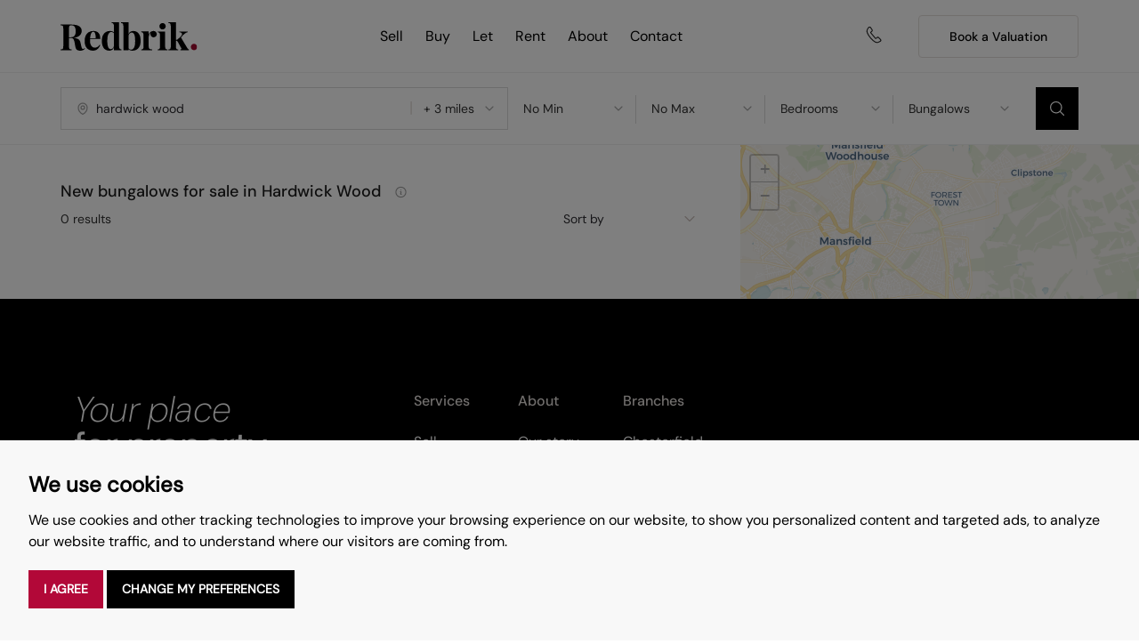

--- FILE ---
content_type: application/javascript; charset=UTF-8
request_url: https://www.redbrik.co.uk/77f67f35da951d80bec886cf1c15fa3f62bee58d-9ad342ba88c7a84fd81e.js
body_size: 5849
content:
"use strict";(self.webpackChunkredbrik=self.webpackChunkredbrik||[]).push([[561],{93566:function(e){var t=String.prototype.replace,r=/%20/g;e.exports={default:"RFC3986",formatters:{RFC1738:function(e){return t.call(e,r,"+")},RFC3986:function(e){return e}},RFC1738:"RFC1738",RFC3986:"RFC3986"}},51419:function(e,t,r){var n=r(3620),a=r(18118),o=r(93566);e.exports={formats:o,parse:a,stringify:n}},18118:function(e,t,r){var n=r(30661),a=Object.prototype.hasOwnProperty,o={allowDots:!1,allowPrototypes:!1,arrayLimit:20,charset:"utf-8",charsetSentinel:!1,comma:!1,decoder:n.decode,delimiter:"&",depth:5,ignoreQueryPrefix:!1,interpretNumericEntities:!1,parameterLimit:1e3,parseArrays:!0,plainObjects:!1,strictNullHandling:!1},i=function(e){return e.replace(/&#(\d+);/g,(function(e,t){return String.fromCharCode(parseInt(t,10))}))},l=function(e,t,r){if(e){var n=r.allowDots?e.replace(/\.([^.[]+)/g,"[$1]"):e,o=/(\[[^[\]]*])/g,i=/(\[[^[\]]*])/.exec(n),l=i?n.slice(0,i.index):n,s=[];if(l){if(!r.plainObjects&&a.call(Object.prototype,l)&&!r.allowPrototypes)return;s.push(l)}for(var c=0;null!==(i=o.exec(n))&&c<r.depth;){if(c+=1,!r.plainObjects&&a.call(Object.prototype,i[1].slice(1,-1))&&!r.allowPrototypes)return;s.push(i[1])}return i&&s.push("["+n.slice(i.index)+"]"),function(e,t,r){for(var n=t,a=e.length-1;a>=0;--a){var o,i=e[a];if("[]"===i&&r.parseArrays)o=[].concat(n);else{o=r.plainObjects?Object.create(null):{};var l="["===i.charAt(0)&&"]"===i.charAt(i.length-1)?i.slice(1,-1):i,s=parseInt(l,10);r.parseArrays||""!==l?!isNaN(s)&&i!==l&&String(s)===l&&s>=0&&r.parseArrays&&s<=r.arrayLimit?(o=[])[s]=n:o[l]=n:o={0:n}}n=o}return n}(s,t,r)}};e.exports=function(e,t){var r=function(e){if(!e)return o;if(null!==e.decoder&&void 0!==e.decoder&&"function"!=typeof e.decoder)throw new TypeError("Decoder has to be a function.");if(void 0!==e.charset&&"utf-8"!==e.charset&&"iso-8859-1"!==e.charset)throw new Error("The charset option must be either utf-8, iso-8859-1, or undefined");var t=void 0===e.charset?o.charset:e.charset;return{allowDots:void 0===e.allowDots?o.allowDots:!!e.allowDots,allowPrototypes:"boolean"==typeof e.allowPrototypes?e.allowPrototypes:o.allowPrototypes,arrayLimit:"number"==typeof e.arrayLimit?e.arrayLimit:o.arrayLimit,charset:t,charsetSentinel:"boolean"==typeof e.charsetSentinel?e.charsetSentinel:o.charsetSentinel,comma:"boolean"==typeof e.comma?e.comma:o.comma,decoder:"function"==typeof e.decoder?e.decoder:o.decoder,delimiter:"string"==typeof e.delimiter||n.isRegExp(e.delimiter)?e.delimiter:o.delimiter,depth:"number"==typeof e.depth?e.depth:o.depth,ignoreQueryPrefix:!0===e.ignoreQueryPrefix,interpretNumericEntities:"boolean"==typeof e.interpretNumericEntities?e.interpretNumericEntities:o.interpretNumericEntities,parameterLimit:"number"==typeof e.parameterLimit?e.parameterLimit:o.parameterLimit,parseArrays:!1!==e.parseArrays,plainObjects:"boolean"==typeof e.plainObjects?e.plainObjects:o.plainObjects,strictNullHandling:"boolean"==typeof e.strictNullHandling?e.strictNullHandling:o.strictNullHandling}}(t);if(""===e||null==e)return r.plainObjects?Object.create(null):{};for(var s="string"==typeof e?function(e,t){var r,l={},s=t.ignoreQueryPrefix?e.replace(/^\?/,""):e,c=t.parameterLimit===1/0?void 0:t.parameterLimit,u=s.split(t.delimiter,c),f=-1,p=t.charset;if(t.charsetSentinel)for(r=0;r<u.length;++r)0===u[r].indexOf("utf8=")&&("utf8=%E2%9C%93"===u[r]?p="utf-8":"utf8=%26%2310003%3B"===u[r]&&(p="iso-8859-1"),f=r,r=u.length);for(r=0;r<u.length;++r)if(r!==f){var d,m,b=u[r],h=b.indexOf("]="),y=-1===h?b.indexOf("="):h+1;-1===y?(d=t.decoder(b,o.decoder,p),m=t.strictNullHandling?null:""):(d=t.decoder(b.slice(0,y),o.decoder,p),m=t.decoder(b.slice(y+1),o.decoder,p)),m&&t.interpretNumericEntities&&"iso-8859-1"===p&&(m=i(m)),m&&t.comma&&m.indexOf(",")>-1&&(m=m.split(",")),a.call(l,d)?l[d]=n.combine(l[d],m):l[d]=m}return l}(e,r):e,c=r.plainObjects?Object.create(null):{},u=Object.keys(s),f=0;f<u.length;++f){var p=u[f],d=l(p,s[p],r);c=n.merge(c,d,r)}return n.compact(c)}},3620:function(e,t,r){var n=r(30661),a=r(93566),o=Object.prototype.hasOwnProperty,i={brackets:function(e){return e+"[]"},comma:"comma",indices:function(e,t){return e+"["+t+"]"},repeat:function(e){return e}},l=Array.isArray,s=Array.prototype.push,c=function(e,t){s.apply(e,l(t)?t:[t])},u=Date.prototype.toISOString,f={addQueryPrefix:!1,allowDots:!1,charset:"utf-8",charsetSentinel:!1,delimiter:"&",encode:!0,encoder:n.encode,encodeValuesOnly:!1,formatter:a.formatters[a.default],indices:!1,serializeDate:function(e){return u.call(e)},skipNulls:!1,strictNullHandling:!1},p=function e(t,r,a,o,i,s,u,p,d,m,b,h,y){var v=t;if("function"==typeof u?v=u(r,v):v instanceof Date?v=m(v):"comma"===a&&l(v)&&(v=v.join(",")),null===v){if(o)return s&&!h?s(r,f.encoder,y):r;v=""}if("string"==typeof v||"number"==typeof v||"boolean"==typeof v||n.isBuffer(v))return s?[b(h?r:s(r,f.encoder,y))+"="+b(s(v,f.encoder,y))]:[b(r)+"="+b(String(v))];var g,x=[];if(void 0===v)return x;if(l(u))g=u;else{var N=Object.keys(v);g=p?N.sort(p):N}for(var E=0;E<g.length;++E){var w=g[E];i&&null===v[w]||(l(v)?c(x,e(v[w],"function"==typeof a?a(r,w):r,a,o,i,s,u,p,d,m,b,h,y)):c(x,e(v[w],r+(d?"."+w:"["+w+"]"),a,o,i,s,u,p,d,m,b,h,y)))}return x};e.exports=function(e,t){var r,n=e,s=function(e){if(!e)return f;if(null!==e.encoder&&void 0!==e.encoder&&"function"!=typeof e.encoder)throw new TypeError("Encoder has to be a function.");var t=e.charset||f.charset;if(void 0!==e.charset&&"utf-8"!==e.charset&&"iso-8859-1"!==e.charset)throw new TypeError("The charset option must be either utf-8, iso-8859-1, or undefined");var r=a.default;if(void 0!==e.format){if(!o.call(a.formatters,e.format))throw new TypeError("Unknown format option provided.");r=e.format}var n=a.formatters[r],i=f.filter;return("function"==typeof e.filter||l(e.filter))&&(i=e.filter),{addQueryPrefix:"boolean"==typeof e.addQueryPrefix?e.addQueryPrefix:f.addQueryPrefix,allowDots:void 0===e.allowDots?f.allowDots:!!e.allowDots,charset:t,charsetSentinel:"boolean"==typeof e.charsetSentinel?e.charsetSentinel:f.charsetSentinel,delimiter:void 0===e.delimiter?f.delimiter:e.delimiter,encode:"boolean"==typeof e.encode?e.encode:f.encode,encoder:"function"==typeof e.encoder?e.encoder:f.encoder,encodeValuesOnly:"boolean"==typeof e.encodeValuesOnly?e.encodeValuesOnly:f.encodeValuesOnly,filter:i,formatter:n,serializeDate:"function"==typeof e.serializeDate?e.serializeDate:f.serializeDate,skipNulls:"boolean"==typeof e.skipNulls?e.skipNulls:f.skipNulls,sort:"function"==typeof e.sort?e.sort:null,strictNullHandling:"boolean"==typeof e.strictNullHandling?e.strictNullHandling:f.strictNullHandling}}(t);"function"==typeof s.filter?n=(0,s.filter)("",n):l(s.filter)&&(r=s.filter);var u,d=[];if("object"!=typeof n||null===n)return"";u=t&&t.arrayFormat in i?t.arrayFormat:t&&"indices"in t?t.indices?"indices":"repeat":"indices";var m=i[u];r||(r=Object.keys(n)),s.sort&&r.sort(s.sort);for(var b=0;b<r.length;++b){var h=r[b];s.skipNulls&&null===n[h]||c(d,p(n[h],h,m,s.strictNullHandling,s.skipNulls,s.encode?s.encoder:null,s.filter,s.sort,s.allowDots,s.serializeDate,s.formatter,s.encodeValuesOnly,s.charset))}var y=d.join(s.delimiter),v=!0===s.addQueryPrefix?"?":"";return s.charsetSentinel&&("iso-8859-1"===s.charset?v+="utf8=%26%2310003%3B&":v+="utf8=%E2%9C%93&"),y.length>0?v+y:""}},30661:function(e){var t=Object.prototype.hasOwnProperty,r=Array.isArray,n=function(){for(var e=[],t=0;t<256;++t)e.push("%"+((t<16?"0":"")+t.toString(16)).toUpperCase());return e}(),a=function(e,t){for(var r=t&&t.plainObjects?Object.create(null):{},n=0;n<e.length;++n)void 0!==e[n]&&(r[n]=e[n]);return r};e.exports={arrayToObject:a,assign:function(e,t){return Object.keys(t).reduce((function(e,r){return e[r]=t[r],e}),e)},combine:function(e,t){return[].concat(e,t)},compact:function(e){for(var t=[{obj:{o:e},prop:"o"}],n=[],a=0;a<t.length;++a)for(var o=t[a],i=o.obj[o.prop],l=Object.keys(i),s=0;s<l.length;++s){var c=l[s],u=i[c];"object"==typeof u&&null!==u&&-1===n.indexOf(u)&&(t.push({obj:i,prop:c}),n.push(u))}return function(e){for(;e.length>1;){var t=e.pop(),n=t.obj[t.prop];if(r(n)){for(var a=[],o=0;o<n.length;++o)void 0!==n[o]&&a.push(n[o]);t.obj[t.prop]=a}}}(t),e},decode:function(e,t,r){var n=e.replace(/\+/g," ");if("iso-8859-1"===r)return n.replace(/%[0-9a-f]{2}/gi,unescape);try{return decodeURIComponent(n)}catch(a){return n}},encode:function(e,t,r){if(0===e.length)return e;var a="string"==typeof e?e:String(e);if("iso-8859-1"===r)return escape(a).replace(/%u[0-9a-f]{4}/gi,(function(e){return"%26%23"+parseInt(e.slice(2),16)+"%3B"}));for(var o="",i=0;i<a.length;++i){var l=a.charCodeAt(i);45===l||46===l||95===l||126===l||l>=48&&l<=57||l>=65&&l<=90||l>=97&&l<=122?o+=a.charAt(i):l<128?o+=n[l]:l<2048?o+=n[192|l>>6]+n[128|63&l]:l<55296||l>=57344?o+=n[224|l>>12]+n[128|l>>6&63]+n[128|63&l]:(i+=1,l=65536+((1023&l)<<10|1023&a.charCodeAt(i)),o+=n[240|l>>18]+n[128|l>>12&63]+n[128|l>>6&63]+n[128|63&l])}return o},isBuffer:function(e){return!(!e||"object"!=typeof e)&&!!(e.constructor&&e.constructor.isBuffer&&e.constructor.isBuffer(e))},isRegExp:function(e){return"[object RegExp]"===Object.prototype.toString.call(e)},merge:function e(n,o,i){if(!o)return n;if("object"!=typeof o){if(r(n))n.push(o);else{if(!n||"object"!=typeof n)return[n,o];(i&&(i.plainObjects||i.allowPrototypes)||!t.call(Object.prototype,o))&&(n[o]=!0)}return n}if(!n||"object"!=typeof n)return[n].concat(o);var l=n;return r(n)&&!r(o)&&(l=a(n,i)),r(n)&&r(o)?(o.forEach((function(r,a){if(t.call(n,a)){var o=n[a];o&&"object"==typeof o&&r&&"object"==typeof r?n[a]=e(o,r,i):n.push(r)}else n[a]=r})),n):Object.keys(o).reduce((function(r,n){var a=o[n];return t.call(r,n)?r[n]=e(r[n],a,i):r[n]=a,r}),l)}}},12009:function(e,t,r){var n=r(27361),a=r.n(n),o=r(41609),i=r.n(o),l=(r(27207),r(67294)),s=r(39262),c=r(29499),u=r(54073),f=r(53013),p=r(3061),d=r(44276);t.Z=function(e){var t=e.searchParams,r=e.areaList,n=a()(t,"price.min",""),o=a()(t,"price.max",""),m=(0,l.useState)(a()(t,"areas","")),b=m[0],h=m[1],y=(0,l.useState)(n||"0"),v=y[0],g=y[1],x=(0,l.useState)(n?o:"0"),N=x[0],E=x[1],w=(0,l.useState)(a()(t,"type",null)),O=w[0],j=w[1],P=(0,l.useState)(a()(t,"bedrooms","")),S=P[0],C=P[1],D=(0,l.useState)(a()(t,"radius",0)||3),k=D[0],A=D[1],L=(0,l.useState)([]),F=L[0],I=L[1],R=(0,l.useState)([]),Z=R[0],T=R[1],V=(0,l.useState)(e.ptype),H=(V[0],V[1],(0,l.useState)(!1)),B=H[0],z=H[1],Q=(0,l.useState)(!1),U=Q[0],G=Q[1],M=(0,l.useState)({hitsPerPage:200}),Y=M[0],$=M[1],_=(0,l.useState)(a()(t,"sortVal","")),q=_[0];_[1];(0,l.useEffect)((function(){i()(F)&&("lettings"===e.ptype?(I(d.az),T(d.YM)):(I(d.jV),T(d.FZ)))}),[]),(0,l.useEffect)((function(){if(void 0!==v&&parseInt(v)){var t=d.FZ;"lettings"===e.ptype&&(t=d.YM),T(t.filter((function(e){return parseInt(e.value)>parseInt(v)||!parseInt(e.value)})))}else{var r=d.FZ;"lettings"===e.ptype&&(r=d.YM),T(r)}}),[v]),(0,l.useEffect)((function(){if(void 0!==N&&parseInt(N)){var t=d.jV;"lettings"===e.ptype&&(t=d.az),I(t.filter((function(e){return parseInt(e.value)<parseInt(N)||!parseInt(e.value)})))}else{var r=d.jV;"lettings"===e.ptype&&(r=d.az),I(r)}}),[N]),(0,l.useEffect)((function(){if(k&&r.length>0){var e;e=(0,d.Dl)(r,b);var t=B;i()(e)||(t=(0,d.Fc)(e),z((0,d.Fc)(e))),k&&!i()(t&&(0,d.Fc)(e))&&$(Object.assign({},Y,{aroundLatLng:t,aroundRadius:(0,d.kt)(k)})),(0,d.Fc)(e)||i()(t)||$({hitsPerPage:20})}}),[r,t]);var J,K=!1;if(!i()(r)&&!i()(b)){var W=(0,d.Dl)(r,b);i()(W)||(K=!0)}return l.createElement("div",{className:"form-wrapper-static"},l.createElement("div",{className:"mobile-filter"},l.createElement(f.Z,{className:"form-info",onSubmit:function(t){return function(t){t.preventDefault();var n={areas:b,minPrice:v,maxPrice:N,bedroom:S,building:O,searchBaseUrl:null==e?void 0:e.locationname,radius:k,areaList:r,sortVal:q},a=(0,d.uf)(n);(0,c.navigate)(a),window.scrollTo({top:0,behavior:"smooth"})}(t)}},U&&l.createElement("div",{className:"more-filter"},l.createElement("div",{className:"head"},l.createElement("p",null,"Refine Your Filters"),l.createElement("button",{className:"close",onClick:function(){G(!U)}},l.createElement("i",{className:"icon-x-mark"}))),l.createElement(f.Z.Group,{className:"search-box-wrapper"},l.createElement(p.Z,{value:b.replaceAll(" ","-")!==s.fy.slug?b:"",setValue:h,placeHolder:"Enter your search location",areaList:r}),l.createElement(u.ZP,{name:"radius",options:d.T3,value:{label:k?d.T3.filter((function(e){return e.value==k}))[0].label:"Radius",value:k||""},placeholder:"Radius",classNamePrefix:"select-opt bedroom-select-box",isSearchable:!1,onChange:function(e){A(e.value)},isDisabled:!K}),l.createElement("i",{className:"icon-menu-slider"})),l.createElement(f.Z.Group,{className:"bed-room"},l.createElement(u.ZP,{name:"minprice",options:F,isSearchable:!1,classNamePrefix:"select-opt  bedroom-select-box",defaultValue:v||"0",value:F.find((function(e){return e.value===v})),placeholder:"Min Price",onChange:function(e){g(e.value)}}),l.createElement("i",{className:"icon-menu-slider"})),l.createElement(f.Z.Group,{className:"bed-room"},l.createElement(u.ZP,{name:"price",options:Z,defaultValue:N||"0",value:Z.find((function(e){return e.value===N})),placeholder:"Max Price",classNamePrefix:"select-opt  bedroom-select-box",isSearchable:!1,onChange:function(e){E(e.value)}}),l.createElement("i",{className:"icon-menu-slider"})),l.createElement(f.Z.Group,{className:"bed-room"},l.createElement(u.ZP,{name:"beds",options:d.BO,value:{label:S?d.BO.filter((function(e){return e.value==S}))[0].label:"Bedrooms",value:S||""},placeholder:"Bedrooms",classNamePrefix:"select-opt bedroom-select-box",isSearchable:!1,onChange:function(e){C(e.value)}}),l.createElement("i",{className:"icon-menu-slider"})),l.createElement(f.Z.Group,{className:"building"},l.createElement(u.ZP,{name:"building",options:d.Ir,placeholder:null===O?"Property Type":(J=O,"string"!=typeof J?"":J.charAt(0).toUpperCase()+J.slice(1)).replace(/-/g," "),isSearchable:!1,classNamePrefix:"select-opt bedroom-select-box",value:{label:O?a()(d.Ir.filter((function(e){return e.value.toLowerCase()===O.toLowerCase()})),"0.label"):"Property Type",value:O||""},onChange:function(e){j(e.value)}}),l.createElement("i",{className:"icon-menu-slider"})),l.createElement(f.Z.Group,{className:"building-btn"},l.createElement("button",{type:"submit",className:"btn btn-submit btn-update-submit w-100"},"Update Results"))),!U&&l.createElement(l.Fragment,null,l.createElement(f.Z.Group,{className:"search-box-wrapper"},l.createElement(p.Z,{value:b.replaceAll(" ","-")!==s.fy.slug?b:"",setValue:h,placeHolder:"Enter your search location",areaList:r}),l.createElement(u.ZP,{name:"radius",options:d.T3,value:{label:k?d.T3.filter((function(e){return e.value==k}))[0].label:"Radius",value:k||""},placeholder:"Radius",classNamePrefix:"select-opt bedroom-select-box",isSearchable:!1,onChange:function(e){A(e.value)},isDisabled:!K}),l.createElement("i",{className:"icon-menu-slider"})),l.createElement("div",{className:"filter-btns"},l.createElement("button",{type:"button",className:"btn  btn-submit btn-more-filter",onClick:function(){G(!U)}},l.createElement("i",{className:"icon-adjustments-horizontal"})," Filters"),l.createElement("button",{type:"submit",className:"btn btn-submit btn-update-submit"},l.createElement("i",{className:"icon-magnifying-glass"}),l.createElement("span",{className:"mob_search_btn"},"Search")))))))}},25866:function(e,t,r){r.d(t,{hD:function(){return i},aI:function(){return s},vF:function(){return u},LF:function(){return f},F1:function(){return p},tV:function(){return d}});var n=r(27361),a=r.n(n),o=(r(27207),r(25444),r(39262)),i=function(e){var t="";return e.min&&e.max?t=" between £"+l(e.min)+" and £"+l(e.max):e.max?t=" under £"+l(e.max):e.min&&(t=" over £"+l(e.min)),t};function l(e){var t=e.toString().split(".");return t[0].length>=4&&(t[0]=t[0].replace(/(\d)(?=(\d{3})+$)/g,"$1,")),t.join(".")}var s={sales:" for sale ",lettings:" to rent "},c={sales:"/new-homes/current-developments/",lettings:"/new-homes/current-developments/"},u={apartment:"apartments","detached-house":"detached houses","semi-detached-house":"semi detached houses","terraced-house":"terraced houses",bungalow:"bungalows",other:"other",flat:"flats",townhouse:"townhouses"},f=function(e){var t=e||"";return t&&(t=t.trim().split(" ")).length>0&&(t=t.map((function(e){return e[0].toUpperCase()+e.substr(1).toLowerCase()})).join(" ")),t.replaceAll(" And "," and ")},p=function(e,t){if(t){var r=t.split(c[e].slice(0,-1)),n="",a="",i="",l="",s="",u="",f=3,p="";if(r[1])for(var d=r[1].split("/"),m=1;m<=d.length;m++)if(void 0!==d[m]){if(d[m].indexOf("for-sale")>=0&&(e="sales"),d[m].indexOf("to-rent")>=0&&(e="lettings"),0==d[m].indexOf("in-")&&(n=d[m].replace("in-","").replaceAll("-"," ")),d[m].indexOf("-and-more-")>=0&&(a=d[m].replace("-and-more-bedrooms","")),d[m].indexOf("studio")>=0&&(a=0),d[m].indexOf("between-")>=0||d[m].indexOf("over-")>=0||d[m].indexOf("under-")>=0){var b=d[m].split("over-");b[1]&&(i=b[1]);var h=d[m].split("under-");h[1]&&(l=h[1]);var y=d[m].split("between-");if(y[1]){var v=y[1].split("-and-");i=v[0],l=v[1]}}if(d[m].indexOf("with-")>=0)u=d[m].replace("with-","").split("-and-");var g=d[m].split("type-");g[1]&&(s=g[1]),d[m].indexOf("radius-")>=0&&(f=d[m].replace("radius-","").replace("-miles")),d[m].indexOf("sortby-")>=0&&(p=d[m].replace("sortby-",""))}n&&"undefined"!==n||(n=o.fy.slug);var x=n.replaceAll(" ","-");return{pType:e,areas:n,areas_alias:x,bedrooms:a,type:s,radius:n.replaceAll(" ","-")!==o.fy.slug||f&&3!==f?parseInt(f):0,mustInclude:u,sortVal:p,price:{min:i,max:l},extra:{bedPlus:!1,areasTitleCase:!0}}}},d=function(e){var t=e.areas,r=e.bedrooms,n=e.pType,o=e.type,l=e.price,c=e.extra,p=e.mustInclude,d="",m="";if("Commercial"===n)m="Commercial ",d+=(m+=o?" "+o+" ":" Property ")+" in ",t&&(d+=t),d+=" for sale and rent";else{var b="Property";if(r&&(b="property"),r)d+=r+(c.bedPlus,"+")+" Bedroom ";if(b=o?"New "+a()(u,o,o)+" ":" New build properties ",r&&(b=b.toLowerCase()),d+=b,d+=s[n]+" in ",t){var h=t;h=h.replaceAll("-"," "),h=decodeURIComponent(h),d+=(h=c.areasTitleCase?f(h):h).replace("north","North").replace("road","Road")}l&&(l.min||l.max)&&(d+=i(l)),p&&p&&(d+=" with "+p.join("-and-"))}return d}}}]);
//# sourceMappingURL=77f67f35da951d80bec886cf1c15fa3f62bee58d-9ad342ba88c7a84fd81e.js.map

--- FILE ---
content_type: application/javascript; charset=UTF-8
request_url: https://www.redbrik.co.uk/c3330247f7a059ffc41c7afde268375a722faae9-bd543e98423c90a1374c.js
body_size: 27754
content:
(self.webpackChunkredbrik=self.webpackChunkredbrik||[]).push([[149],{59713:function(e){e.exports=function(e,t,n){return t in e?Object.defineProperty(e,t,{value:n,enumerable:!0,configurable:!0,writable:!0}):e[t]=n,e},e.exports.default=e.exports,e.exports.__esModule=!0},6479:function(e,t,n){var r=n(37316);e.exports=function(e,t){if(null==e)return{};var n,o,a=r(e,t);if(Object.getOwnPropertySymbols){var i=Object.getOwnPropertySymbols(e);for(o=0;o<i.length;o++)n=i[o],t.indexOf(n)>=0||Object.prototype.propertyIsEnumerable.call(e,n)&&(a[n]=e[n])}return a},e.exports.default=e.exports,e.exports.__esModule=!0},28655:function(e){e.exports=function(e,t){return t||(t=e.slice(0)),Object.freeze(Object.defineProperties(e,{raw:{value:Object.freeze(t)}}))},e.exports.default=e.exports,e.exports.__esModule=!0},40156:function(e,t,n){"use strict";var r=n(67294),o=n(63366),a=n(87462),i=n(97326),s=n(94578),u=n(8812),l=n(15706),c=n.n(l);function p(e,t){if(!e){var n=new Error("loadable: "+t);throw n.framesToPop=1,n.name="Invariant Violation",n}}var d=r.createContext();var f={initialChunks:{}},h="PENDING",m="REJECTED";var v=function(e){return e};function g(e){var t=e.defaultResolveComponent,n=void 0===t?v:t,l=e.render,g=e.onLoad;function b(e,t){void 0===t&&(t={});var v=function(e){return"function"==typeof e?{requireAsync:e,resolve:function(){},chunkName:function(){}}:e}(e),b={};function y(e){return t.cacheKey?t.cacheKey(e):v.resolve?v.resolve(e):"static"}function w(e,r,o){var a=t.resolveComponent?t.resolveComponent(e,r):n(e);if(t.resolveComponent&&!(0,u.isValidElementType)(a))throw new Error("resolveComponent returned something that is not a React component!");return c()(o,a,{preload:!0}),a}var O,S,C=function(e){function n(n){var r;return(r=e.call(this,n)||this).state={result:null,error:null,loading:!0,cacheKey:y(n)},p(!n.__chunkExtractor||v.requireSync,"SSR requires `@loadable/babel-plugin`, please install it"),n.__chunkExtractor?(!1===t.ssr||(v.requireAsync(n).catch((function(){return null})),r.loadSync(),n.__chunkExtractor.addChunk(v.chunkName(n))),(0,i.Z)(r)):(!1!==t.ssr&&(v.isReady&&v.isReady(n)||v.chunkName&&f.initialChunks[v.chunkName(n)])&&r.loadSync(),r)}(0,s.Z)(n,e),n.getDerivedStateFromProps=function(e,t){var n=y(e);return(0,a.Z)({},t,{cacheKey:n,loading:t.loading||t.cacheKey!==n})};var r=n.prototype;return r.componentDidMount=function(){this.mounted=!0;var e=this.getCache();e&&e.status===m&&this.setCache(),this.state.loading&&this.loadAsync()},r.componentDidUpdate=function(e,t){t.cacheKey!==this.state.cacheKey&&this.loadAsync()},r.componentWillUnmount=function(){this.mounted=!1},r.safeSetState=function(e,t){this.mounted&&this.setState(e,t)},r.getCacheKey=function(){return y(this.props)},r.getCache=function(){return b[this.getCacheKey()]},r.setCache=function(e){void 0===e&&(e=void 0),b[this.getCacheKey()]=e},r.triggerOnLoad=function(){var e=this;g&&setTimeout((function(){g(e.state.result,e.props)}))},r.loadSync=function(){if(this.state.loading)try{var e=w(v.requireSync(this.props),this.props,k);this.state.result=e,this.state.loading=!1}catch(t){console.error("loadable-components: failed to synchronously load component, which expected to be available",{fileName:v.resolve(this.props),chunkName:v.chunkName(this.props),error:t?t.message:t}),this.state.error=t}},r.loadAsync=function(){var e=this,t=this.resolveAsync();return t.then((function(t){var n=w(t,e.props,{Loadable:k});e.safeSetState({result:n,loading:!1},(function(){return e.triggerOnLoad()}))})).catch((function(t){return e.safeSetState({error:t,loading:!1})})),t},r.resolveAsync=function(){var e=this,t=this.props,n=(t.__chunkExtractor,t.forwardedRef,(0,o.Z)(t,["__chunkExtractor","forwardedRef"])),r=this.getCache();return r||((r=v.requireAsync(n)).status=h,this.setCache(r),r.then((function(){r.status="RESOLVED"}),(function(t){console.error("loadable-components: failed to asynchronously load component",{fileName:v.resolve(e.props),chunkName:v.chunkName(e.props),error:t?t.message:t}),r.status=m}))),r},r.render=function(){var e=this.props,n=e.forwardedRef,r=e.fallback,i=(e.__chunkExtractor,(0,o.Z)(e,["forwardedRef","fallback","__chunkExtractor"])),s=this.state,u=s.error,c=s.loading,p=s.result;if(t.suspense&&(this.getCache()||this.loadAsync()).status===h)throw this.loadAsync();if(u)throw u;var d=r||t.fallback||null;return c?d:l({fallback:d,result:p,options:t,props:(0,a.Z)({},i,{ref:n})})},n}(r.Component),x=(S=function(e){return r.createElement(d.Consumer,null,(function(t){return r.createElement(O,Object.assign({__chunkExtractor:t},e))}))},(O=C).displayName&&(S.displayName=O.displayName+"WithChunkExtractor"),S),k=r.forwardRef((function(e,t){return r.createElement(x,Object.assign({forwardedRef:t},e))}));return k.displayName="Loadable",k.preload=function(e){v.requireAsync(e)},k.load=function(e){return v.requireAsync(e)},k}return{loadable:b,lazy:function(e,t){return b(e,(0,a.Z)({},t,{suspense:!0}))}}}var b=g({defaultResolveComponent:function(e){return e.__esModule?e.default:e.default||e},render:function(e){var t=e.result,n=e.props;return r.createElement(t,n)}}),y=b.loadable,w=b.lazy,O=g({onLoad:function(e,t){e&&t.forwardedRef&&("function"==typeof t.forwardedRef?t.forwardedRef(e):t.forwardedRef.current=e)},render:function(e){var t=e.result,n=e.props;return n.children?n.children(t):null}}),S=O.loadable,C=O.lazy;var x=y;x.lib=S,w.lib=C;t.ZP=x},14258:function(e,t,n){"use strict";var r=Object.assign||function(e){for(var t=1;t<arguments.length;t++){var n=arguments[t];for(var r in n)Object.prototype.hasOwnProperty.call(n,r)&&(e[r]=n[r])}return e},o=function(){function e(e,t){for(var n=0;n<t.length;n++){var r=t[n];r.enumerable=r.enumerable||!1,r.configurable=!0,"value"in r&&(r.writable=!0),Object.defineProperty(e,r.key,r)}}return function(t,n,r){return n&&e(t.prototype,n),r&&e(t,r),t}}(),a=n(67294),i=u(a),s=u(n(45697));function u(e){return e&&e.__esModule?e:{default:e}}var l={position:"absolute",top:0,left:0,visibility:"hidden",height:0,overflow:"scroll",whiteSpace:"pre"},c=["extraWidth","injectStyles","inputClassName","inputRef","inputStyle","minWidth","onAutosize","placeholderIsMinWidth"],p=function(e,t){t.style.fontSize=e.fontSize,t.style.fontFamily=e.fontFamily,t.style.fontWeight=e.fontWeight,t.style.fontStyle=e.fontStyle,t.style.letterSpacing=e.letterSpacing,t.style.textTransform=e.textTransform},d=!("undefined"==typeof window||!window.navigator)&&/MSIE |Trident\/|Edge\//.test(window.navigator.userAgent),f=function(){return d?"_"+Math.random().toString(36).substr(2,12):void 0},h=function(e){function t(e){!function(e,t){if(!(e instanceof t))throw new TypeError("Cannot call a class as a function")}(this,t);var n=function(e,t){if(!e)throw new ReferenceError("this hasn't been initialised - super() hasn't been called");return!t||"object"!=typeof t&&"function"!=typeof t?e:t}(this,(t.__proto__||Object.getPrototypeOf(t)).call(this,e));return n.inputRef=function(e){n.input=e,"function"==typeof n.props.inputRef&&n.props.inputRef(e)},n.placeHolderSizerRef=function(e){n.placeHolderSizer=e},n.sizerRef=function(e){n.sizer=e},n.state={inputWidth:e.minWidth,inputId:e.id||f(),prevId:e.id},n}return function(e,t){if("function"!=typeof t&&null!==t)throw new TypeError("Super expression must either be null or a function, not "+typeof t);e.prototype=Object.create(t&&t.prototype,{constructor:{value:e,enumerable:!1,writable:!0,configurable:!0}}),t&&(Object.setPrototypeOf?Object.setPrototypeOf(e,t):e.__proto__=t)}(t,e),o(t,null,[{key:"getDerivedStateFromProps",value:function(e,t){var n=e.id;return n!==t.prevId?{inputId:n||f(),prevId:n}:null}}]),o(t,[{key:"componentDidMount",value:function(){this.mounted=!0,this.copyInputStyles(),this.updateInputWidth()}},{key:"componentDidUpdate",value:function(e,t){t.inputWidth!==this.state.inputWidth&&"function"==typeof this.props.onAutosize&&this.props.onAutosize(this.state.inputWidth),this.updateInputWidth()}},{key:"componentWillUnmount",value:function(){this.mounted=!1}},{key:"copyInputStyles",value:function(){if(this.mounted&&window.getComputedStyle){var e=this.input&&window.getComputedStyle(this.input);e&&(p(e,this.sizer),this.placeHolderSizer&&p(e,this.placeHolderSizer))}}},{key:"updateInputWidth",value:function(){if(this.mounted&&this.sizer&&void 0!==this.sizer.scrollWidth){var e=void 0;e=this.props.placeholder&&(!this.props.value||this.props.value&&this.props.placeholderIsMinWidth)?Math.max(this.sizer.scrollWidth,this.placeHolderSizer.scrollWidth)+2:this.sizer.scrollWidth+2,(e+="number"===this.props.type&&void 0===this.props.extraWidth?16:parseInt(this.props.extraWidth)||0)<this.props.minWidth&&(e=this.props.minWidth),e!==this.state.inputWidth&&this.setState({inputWidth:e})}}},{key:"getInput",value:function(){return this.input}},{key:"focus",value:function(){this.input.focus()}},{key:"blur",value:function(){this.input.blur()}},{key:"select",value:function(){this.input.select()}},{key:"renderStyles",value:function(){var e=this.props.injectStyles;return d&&e?i.default.createElement("style",{dangerouslySetInnerHTML:{__html:"input#"+this.state.inputId+"::-ms-clear {display: none;}"}}):null}},{key:"render",value:function(){var e=[this.props.defaultValue,this.props.value,""].reduce((function(e,t){return null!=e?e:t})),t=r({},this.props.style);t.display||(t.display="inline-block");var n=r({boxSizing:"content-box",width:this.state.inputWidth+"px"},this.props.inputStyle),o=function(e,t){var n={};for(var r in e)t.indexOf(r)>=0||Object.prototype.hasOwnProperty.call(e,r)&&(n[r]=e[r]);return n}(this.props,[]);return function(e){c.forEach((function(t){return delete e[t]}))}(o),o.className=this.props.inputClassName,o.id=this.state.inputId,o.style=n,i.default.createElement("div",{className:this.props.className,style:t},this.renderStyles(),i.default.createElement("input",r({},o,{ref:this.inputRef})),i.default.createElement("div",{ref:this.sizerRef,style:l},e),this.props.placeholder?i.default.createElement("div",{ref:this.placeHolderSizerRef,style:l},this.props.placeholder):null)}}]),t}(a.Component);h.propTypes={className:s.default.string,defaultValue:s.default.any,extraWidth:s.default.oneOfType([s.default.number,s.default.string]),id:s.default.string,injectStyles:s.default.bool,inputClassName:s.default.string,inputRef:s.default.func,inputStyle:s.default.object,minWidth:s.default.oneOfType([s.default.number,s.default.string]),onAutosize:s.default.func,onChange:s.default.func,placeholder:s.default.string,placeholderIsMinWidth:s.default.bool,style:s.default.object,value:s.default.any},h.defaultProps={minWidth:1,injectStyles:!0},t.Z=h},54073:function(e,t,n){"use strict";n.d(t,{ZP:function(){return Dn}});var r=n(87462),o=n(67294);var a=function(){function e(e){var t=this;this._insertTag=function(e){var n;n=0===t.tags.length?t.prepend?t.container.firstChild:t.before:t.tags[t.tags.length-1].nextSibling,t.container.insertBefore(e,n),t.tags.push(e)},this.isSpeedy=void 0===e.speedy||e.speedy,this.tags=[],this.ctr=0,this.nonce=e.nonce,this.key=e.key,this.container=e.container,this.prepend=e.prepend,this.before=null}var t=e.prototype;return t.hydrate=function(e){e.forEach(this._insertTag)},t.insert=function(e){this.ctr%(this.isSpeedy?65e3:1)==0&&this._insertTag(function(e){var t=document.createElement("style");return t.setAttribute("data-emotion",e.key),void 0!==e.nonce&&t.setAttribute("nonce",e.nonce),t.appendChild(document.createTextNode("")),t.setAttribute("data-s",""),t}(this));var t=this.tags[this.tags.length-1];if(this.isSpeedy){var n=function(e){if(e.sheet)return e.sheet;for(var t=0;t<document.styleSheets.length;t++)if(document.styleSheets[t].ownerNode===e)return document.styleSheets[t]}(t);try{n.insertRule(e,n.cssRules.length)}catch(r){0}}else t.appendChild(document.createTextNode(e));this.ctr++},t.flush=function(){this.tags.forEach((function(e){return e.parentNode.removeChild(e)})),this.tags=[],this.ctr=0},e}(),i=Math.abs,s=String.fromCharCode;function u(e){return e.trim()}function l(e,t,n){return e.replace(t,n)}function c(e,t){return e.indexOf(t)}function p(e,t){return 0|e.charCodeAt(t)}function d(e,t,n){return e.slice(t,n)}function f(e){return e.length}function h(e){return e.length}function m(e,t){return t.push(e),e}var v=1,g=1,b=0,y=0,w=0,O="";function S(e,t,n,r,o,a,i){return{value:e,root:t,parent:n,type:r,props:o,children:a,line:v,column:g,length:i,return:""}}function C(e,t,n){return S(e,t.root,t.parent,n,t.props,t.children,0)}function x(){return w=y>0?p(O,--y):0,g--,10===w&&(g=1,v--),w}function k(){return w=y<b?p(O,y++):0,g++,10===w&&(g=1,v++),w}function E(){return p(O,y)}function I(){return y}function M(e,t){return d(O,e,t)}function P(e){switch(e){case 0:case 9:case 10:case 13:case 32:return 5;case 33:case 43:case 44:case 47:case 62:case 64:case 126:case 59:case 123:case 125:return 4;case 58:return 3;case 34:case 39:case 40:case 91:return 2;case 41:case 93:return 1}return 0}function V(e){return v=g=1,b=f(O=e),y=0,[]}function R(e){return O="",e}function L(e){return u(M(y-1,T(91===e?e+2:40===e?e+1:e)))}function D(e){for(;(w=E())&&w<33;)k();return P(e)>2||P(w)>3?"":" "}function _(e,t){for(;--t&&k()&&!(w<48||w>102||w>57&&w<65||w>70&&w<97););return M(e,I()+(t<6&&32==E()&&32==k()))}function T(e){for(;k();)switch(w){case e:return y;case 34:case 39:return T(34===e||39===e?e:w);case 40:41===e&&T(e);break;case 92:k()}return y}function A(e,t){for(;k()&&e+w!==57&&(e+w!==84||47!==E()););return"/*"+M(t,y-1)+"*"+s(47===e?e:k())}function Z(e){for(;!P(E());)k();return M(e,y)}var N="-ms-",F="-moz-",H="-webkit-",j="comm",z="rule",U="decl";function W(e,t){for(var n="",r=h(e),o=0;o<r;o++)n+=t(e[o],o,e,t)||"";return n}function B(e,t,n,r){switch(e.type){case"@import":case U:return e.return=e.return||e.value;case j:return"";case z:e.value=e.props.join(",")}return f(n=W(e.children,r))?e.return=e.value+"{"+n+"}":""}function $(e,t){switch(function(e,t){return(((t<<2^p(e,0))<<2^p(e,1))<<2^p(e,2))<<2^p(e,3)}(e,t)){case 5103:return H+"print-"+e+e;case 5737:case 4201:case 3177:case 3433:case 1641:case 4457:case 2921:case 5572:case 6356:case 5844:case 3191:case 6645:case 3005:case 6391:case 5879:case 5623:case 6135:case 4599:case 4855:case 4215:case 6389:case 5109:case 5365:case 5621:case 3829:return H+e+e;case 5349:case 4246:case 4810:case 6968:case 2756:return H+e+F+e+N+e+e;case 6828:case 4268:return H+e+N+e+e;case 6165:return H+e+N+"flex-"+e+e;case 5187:return H+e+l(e,/(\w+).+(:[^]+)/,"-webkit-box-$1$2-ms-flex-$1$2")+e;case 5443:return H+e+N+"flex-item-"+l(e,/flex-|-self/,"")+e;case 4675:return H+e+N+"flex-line-pack"+l(e,/align-content|flex-|-self/,"")+e;case 5548:return H+e+N+l(e,"shrink","negative")+e;case 5292:return H+e+N+l(e,"basis","preferred-size")+e;case 6060:return H+"box-"+l(e,"-grow","")+H+e+N+l(e,"grow","positive")+e;case 4554:return H+l(e,/([^-])(transform)/g,"$1-webkit-$2")+e;case 6187:return l(l(l(e,/(zoom-|grab)/,H+"$1"),/(image-set)/,H+"$1"),e,"")+e;case 5495:case 3959:return l(e,/(image-set\([^]*)/,H+"$1$`$1");case 4968:return l(l(e,/(.+:)(flex-)?(.*)/,"-webkit-box-pack:$3-ms-flex-pack:$3"),/s.+-b[^;]+/,"justify")+H+e+e;case 4095:case 3583:case 4068:case 2532:return l(e,/(.+)-inline(.+)/,H+"$1$2")+e;case 8116:case 7059:case 5753:case 5535:case 5445:case 5701:case 4933:case 4677:case 5533:case 5789:case 5021:case 4765:if(f(e)-1-t>6)switch(p(e,t+1)){case 109:if(45!==p(e,t+4))break;case 102:return l(e,/(.+:)(.+)-([^]+)/,"$1-webkit-$2-$3$1"+F+(108==p(e,t+3)?"$3":"$2-$3"))+e;case 115:return~c(e,"stretch")?$(l(e,"stretch","fill-available"),t)+e:e}break;case 4949:if(115!==p(e,t+1))break;case 6444:switch(p(e,f(e)-3-(~c(e,"!important")&&10))){case 107:return l(e,":",":"+H)+e;case 101:return l(e,/(.+:)([^;!]+)(;|!.+)?/,"$1"+H+(45===p(e,14)?"inline-":"")+"box$3$1"+H+"$2$3$1"+N+"$2box$3")+e}break;case 5936:switch(p(e,t+11)){case 114:return H+e+N+l(e,/[svh]\w+-[tblr]{2}/,"tb")+e;case 108:return H+e+N+l(e,/[svh]\w+-[tblr]{2}/,"tb-rl")+e;case 45:return H+e+N+l(e,/[svh]\w+-[tblr]{2}/,"lr")+e}return H+e+N+e+e}return e}function q(e){return R(Y("",null,null,null,[""],e=V(e),0,[0],e))}function Y(e,t,n,r,o,a,i,u,c){for(var p=0,d=0,h=i,v=0,g=0,b=0,y=1,w=1,O=1,S=0,C="",M=o,P=a,V=r,R=C;w;)switch(b=S,S=k()){case 34:case 39:case 91:case 40:R+=L(S);break;case 9:case 10:case 13:case 32:R+=D(b);break;case 92:R+=_(I()-1,7);continue;case 47:switch(E()){case 42:case 47:m(G(A(k(),I()),t,n),c);break;default:R+="/"}break;case 123*y:u[p++]=f(R)*O;case 125*y:case 59:case 0:switch(S){case 0:case 125:w=0;case 59+d:g>0&&f(R)-h&&m(g>32?X(R+";",r,n,h-1):X(l(R," ","")+";",r,n,h-2),c);break;case 59:R+=";";default:if(m(V=K(R,t,n,p,d,o,u,C,M=[],P=[],h),a),123===S)if(0===d)Y(R,t,V,V,M,a,h,u,P);else switch(v){case 100:case 109:case 115:Y(e,V,V,r&&m(K(e,V,V,0,0,o,u,C,o,M=[],h),P),o,P,h,u,r?M:P);break;default:Y(R,V,V,V,[""],P,h,u,P)}}p=d=g=0,y=O=1,C=R="",h=i;break;case 58:h=1+f(R),g=b;default:if(y<1)if(123==S)--y;else if(125==S&&0==y++&&125==x())continue;switch(R+=s(S),S*y){case 38:O=d>0?1:(R+="\f",-1);break;case 44:u[p++]=(f(R)-1)*O,O=1;break;case 64:45===E()&&(R+=L(k())),v=E(),d=f(C=R+=Z(I())),S++;break;case 45:45===b&&2==f(R)&&(y=0)}}return a}function K(e,t,n,r,o,a,s,c,p,f,m){for(var v=o-1,g=0===o?a:[""],b=h(g),y=0,w=0,O=0;y<r;++y)for(var C=0,x=d(e,v+1,v=i(w=s[y])),k=e;C<b;++C)(k=u(w>0?g[C]+" "+x:l(x,/&\f/g,g[C])))&&(p[O++]=k);return S(e,t,n,0===o?z:c,p,f,m)}function G(e,t,n){return S(e,t,n,j,s(w),d(e,2,-2),0)}function X(e,t,n,r){return S(e,t,n,U,d(e,0,r),d(e,r+1,-1),r)}var J=function(e,t){return R(function(e,t){var n=-1,r=44;do{switch(P(r)){case 0:38===r&&12===E()&&(t[n]=1),e[n]+=Z(y-1);break;case 2:e[n]+=L(r);break;case 4:if(44===r){e[++n]=58===E()?"&\f":"",t[n]=e[n].length;break}default:e[n]+=s(r)}}while(r=k());return e}(V(e),t))},Q=new WeakMap,ee=function(e){if("rule"===e.type&&e.parent&&e.length){for(var t=e.value,n=e.parent,r=e.column===n.column&&e.line===n.line;"rule"!==n.type;)if(!(n=n.parent))return;if((1!==e.props.length||58===t.charCodeAt(0)||Q.get(n))&&!r){Q.set(e,!0);for(var o=[],a=J(t,o),i=n.props,s=0,u=0;s<a.length;s++)for(var l=0;l<i.length;l++,u++)e.props[u]=o[s]?a[s].replace(/&\f/g,i[l]):i[l]+" "+a[s]}}},te=function(e){if("decl"===e.type){var t=e.value;108===t.charCodeAt(0)&&98===t.charCodeAt(2)&&(e.return="",e.value="")}},ne=[function(e,t,n,r){if(!e.return)switch(e.type){case U:e.return=$(e.value,e.length);break;case"@keyframes":return W([C(l(e.value,"@","@"+H),e,"")],r);case z:if(e.length)return function(e,t){return e.map(t).join("")}(e.props,(function(t){switch(function(e,t){return(e=t.exec(e))?e[0]:e}(t,/(::plac\w+|:read-\w+)/)){case":read-only":case":read-write":return W([C(l(t,/:(read-\w+)/,":-moz-$1"),e,"")],r);case"::placeholder":return W([C(l(t,/:(plac\w+)/,":-webkit-input-$1"),e,""),C(l(t,/:(plac\w+)/,":-moz-$1"),e,""),C(l(t,/:(plac\w+)/,N+"input-$1"),e,"")],r)}return""}))}}],re=function(e){var t=e.key;if("css"===t){var n=document.querySelectorAll("style[data-emotion]:not([data-s])");Array.prototype.forEach.call(n,(function(e){-1!==e.getAttribute("data-emotion").indexOf(" ")&&(document.head.appendChild(e),e.setAttribute("data-s",""))}))}var r=e.stylisPlugins||ne;var o,i,s={},u=[];o=e.container||document.head,Array.prototype.forEach.call(document.querySelectorAll('style[data-emotion^="'+t+' "]'),(function(e){for(var t=e.getAttribute("data-emotion").split(" "),n=1;n<t.length;n++)s[t[n]]=!0;u.push(e)}));var l,c,p,d,f=[B,(d=function(e){l.insert(e)},function(e){e.root||(e=e.return)&&d(e)})],m=(c=[ee,te].concat(r,f),p=h(c),function(e,t,n,r){for(var o="",a=0;a<p;a++)o+=c[a](e,t,n,r)||"";return o});i=function(e,t,n,r){l=n,W(q(e?e+"{"+t.styles+"}":t.styles),m),r&&(v.inserted[t.name]=!0)};var v={key:t,sheet:new a({key:t,container:o,nonce:e.nonce,speedy:e.speedy,prepend:e.prepend}),nonce:e.nonce,inserted:s,registered:{},insert:i};return v.sheet.hydrate(u),v};function oe(e,t,n){var r="";return n.split(" ").forEach((function(n){void 0!==e[n]?t.push(e[n]+";"):r+=n+" "})),r}var ae=function(e,t,n){var r=e.key+"-"+t.name;if(!1===n&&void 0===e.registered[r]&&(e.registered[r]=t.styles),void 0===e.inserted[t.name]){var o=t;do{e.insert(t===o?"."+r:"",o,e.sheet,!0);o=o.next}while(void 0!==o)}};var ie=function(e){for(var t,n=0,r=0,o=e.length;o>=4;++r,o-=4)t=1540483477*(65535&(t=255&e.charCodeAt(r)|(255&e.charCodeAt(++r))<<8|(255&e.charCodeAt(++r))<<16|(255&e.charCodeAt(++r))<<24))+(59797*(t>>>16)<<16),n=1540483477*(65535&(t^=t>>>24))+(59797*(t>>>16)<<16)^1540483477*(65535&n)+(59797*(n>>>16)<<16);switch(o){case 3:n^=(255&e.charCodeAt(r+2))<<16;case 2:n^=(255&e.charCodeAt(r+1))<<8;case 1:n=1540483477*(65535&(n^=255&e.charCodeAt(r)))+(59797*(n>>>16)<<16)}return(((n=1540483477*(65535&(n^=n>>>13))+(59797*(n>>>16)<<16))^n>>>15)>>>0).toString(36)},se=n(44759),ue=n(69933),le=/[A-Z]|^ms/g,ce=/_EMO_([^_]+?)_([^]*?)_EMO_/g,pe=function(e){return 45===e.charCodeAt(1)},de=function(e){return null!=e&&"boolean"!=typeof e},fe=(0,ue.Z)((function(e){return pe(e)?e:e.replace(le,"-$&").toLowerCase()})),he=function(e,t){switch(e){case"animation":case"animationName":if("string"==typeof t)return t.replace(ce,(function(e,t,n){return ve={name:t,styles:n,next:ve},t}))}return 1===se.Z[e]||pe(e)||"number"!=typeof t||0===t?t:t+"px"};function me(e,t,n){if(null==n)return"";if(void 0!==n.__emotion_styles)return n;switch(typeof n){case"boolean":return"";case"object":if(1===n.anim)return ve={name:n.name,styles:n.styles,next:ve},n.name;if(void 0!==n.styles){var r=n.next;if(void 0!==r)for(;void 0!==r;)ve={name:r.name,styles:r.styles,next:ve},r=r.next;return n.styles+";"}return function(e,t,n){var r="";if(Array.isArray(n))for(var o=0;o<n.length;o++)r+=me(e,t,n[o])+";";else for(var a in n){var i=n[a];if("object"!=typeof i)null!=t&&void 0!==t[i]?r+=a+"{"+t[i]+"}":de(i)&&(r+=fe(a)+":"+he(a,i)+";");else if(!Array.isArray(i)||"string"!=typeof i[0]||null!=t&&void 0!==t[i[0]]){var s=me(e,t,i);switch(a){case"animation":case"animationName":r+=fe(a)+":"+s+";";break;default:r+=a+"{"+s+"}"}}else for(var u=0;u<i.length;u++)de(i[u])&&(r+=fe(a)+":"+he(a,i[u])+";")}return r}(e,t,n);case"function":if(void 0!==e){var o=ve,a=n(e);return ve=o,me(e,t,a)}}if(null==t)return n;var i=t[n];return void 0!==i?i:n}var ve,ge=/label:\s*([^\s;\n{]+)\s*(;|$)/g;var be=function(e,t,n){if(1===e.length&&"object"==typeof e[0]&&null!==e[0]&&void 0!==e[0].styles)return e[0];var r=!0,o="";ve=void 0;var a=e[0];null==a||void 0===a.raw?(r=!1,o+=me(n,t,a)):o+=a[0];for(var i=1;i<e.length;i++)o+=me(n,t,e[i]),r&&(o+=a[i]);ge.lastIndex=0;for(var s,u="";null!==(s=ge.exec(o));)u+="-"+s[1];return{name:ie(o)+u,styles:o,next:ve}},ye=Object.prototype.hasOwnProperty,we=(0,o.createContext)("undefined"!=typeof HTMLElement?re({key:"css"}):null);var Oe=we.Provider,Se=function(e){return(0,o.forwardRef)((function(t,n){var r=(0,o.useContext)(we);return e(t,r,n)}))},Ce=(0,o.createContext)({});var xe="__EMOTION_TYPE_PLEASE_DO_NOT_USE__",ke=function(e,t){var n={};for(var r in t)ye.call(t,r)&&(n[r]=t[r]);return n[xe]=e,n},Ee=Se((function(e,t,n){var r=e.css;"string"==typeof r&&void 0!==t.registered[r]&&(r=t.registered[r]);var a=e[xe],i=[r],s="";"string"==typeof e.className?s=oe(t.registered,i,e.className):null!=e.className&&(s=e.className+" ");var u=be(i,void 0,(0,o.useContext)(Ce));ae(t,u,"string"==typeof a);s+=t.key+"-"+u.name;var l={};for(var c in e)ye.call(e,c)&&"css"!==c&&c!==xe&&(l[c]=e[c]);return l.ref=n,l.className=s,(0,o.createElement)(a,l)}));n(67154),n(15706);var Ie=function(e,t){var n=arguments;if(null==t||!ye.call(t,"css"))return o.createElement.apply(void 0,n);var r=n.length,a=new Array(r);a[0]=Ee,a[1]=ke(e,t);for(var i=2;i<r;i++)a[i]=n[i];return o.createElement.apply(null,a)};function Me(){for(var e=arguments.length,t=new Array(e),n=0;n<e;n++)t[n]=arguments[n];return be(t)}var Pe=function e(t){for(var n=t.length,r=0,o="";r<n;r++){var a=t[r];if(null!=a){var i=void 0;switch(typeof a){case"boolean":break;case"object":if(Array.isArray(a))i=e(a);else for(var s in i="",a)a[s]&&s&&(i&&(i+=" "),i+=s);break;default:i=a}i&&(o&&(o+=" "),o+=i)}}return o};function Ve(e,t,n){var r=[],o=oe(e,r,n);return r.length<2?n:o+t(r)}var Re=Se((function(e,t){var n=function(){for(var e=arguments.length,n=new Array(e),r=0;r<e;r++)n[r]=arguments[r];var o=be(n,t.registered);return ae(t,o,!1),t.key+"-"+o.name},r={css:n,cx:function(){for(var e=arguments.length,r=new Array(e),o=0;o<e;o++)r[o]=arguments[o];return Ve(t.registered,n,Pe(r))},theme:(0,o.useContext)(Ce)},a=e.children(r);return!0,a}));var Le=n(45987);function De(e){return De="function"==typeof Symbol&&"symbol"==typeof Symbol.iterator?function(e){return typeof e}:function(e){return e&&"function"==typeof Symbol&&e.constructor===Symbol&&e!==Symbol.prototype?"symbol":typeof e},De(e)}var _e=n(14258),Te=n(15671),Ae=n(43144),Ze=n(60136),Ne=n(4942),Fe=n(73935);function He(e,t,n){return t in e?Object.defineProperty(e,t,{value:n,enumerable:!0,configurable:!0,writable:!0}):e[t]=n,e}function je(e,t){var n=Object.keys(e);if(Object.getOwnPropertySymbols){var r=Object.getOwnPropertySymbols(e);t&&(r=r.filter((function(t){return Object.getOwnPropertyDescriptor(e,t).enumerable}))),n.push.apply(n,r)}return n}function ze(e){for(var t=1;t<arguments.length;t++){var n=null!=arguments[t]?arguments[t]:{};t%2?je(Object(n),!0).forEach((function(t){He(e,t,n[t])})):Object.getOwnPropertyDescriptors?Object.defineProperties(e,Object.getOwnPropertyDescriptors(n)):je(Object(n)).forEach((function(t){Object.defineProperty(e,t,Object.getOwnPropertyDescriptor(n,t))}))}return e}function Ue(e){return Ue=Object.setPrototypeOf?Object.getPrototypeOf:function(e){return e.__proto__||Object.getPrototypeOf(e)},Ue(e)}function We(e,t){return!t||"object"!=typeof t&&"function"!=typeof t?function(e){if(void 0===e)throw new ReferenceError("this hasn't been initialised - super() hasn't been called");return e}(e):t}function Be(e){var t=function(){if("undefined"==typeof Reflect||!Reflect.construct)return!1;if(Reflect.construct.sham)return!1;if("function"==typeof Proxy)return!0;try{return Date.prototype.toString.call(Reflect.construct(Date,[],(function(){}))),!0}catch(e){return!1}}();return function(){var n,r=Ue(e);if(t){var o=Ue(this).constructor;n=Reflect.construct(r,arguments,o)}else n=r.apply(this,arguments);return We(this,n)}}var $e=function(){};function qe(e,t){return t?"-"===t[0]?e+t:e+"__"+t:e}function Ye(e,t,n){var r=[n];if(t&&e)for(var o in t)t.hasOwnProperty(o)&&t[o]&&r.push("".concat(qe(e,o)));return r.filter((function(e){return e})).map((function(e){return String(e).trim()})).join(" ")}var Ke=function(e){return Array.isArray(e)?e.filter(Boolean):"object"===De(e)&&null!==e?[e]:[]},Ge=function(e){return e.className,e.clearValue,e.cx,e.getStyles,e.getValue,e.hasValue,e.isMulti,e.isRtl,e.options,e.selectOption,e.selectProps,e.setValue,e.theme,ze({},(0,Le.Z)(e,["className","clearValue","cx","getStyles","getValue","hasValue","isMulti","isRtl","options","selectOption","selectProps","setValue","theme"]))};function Xe(e){return[document.documentElement,document.body,window].indexOf(e)>-1}function Je(e){return Xe(e)?window.pageYOffset:e.scrollTop}function Qe(e,t){Xe(e)?window.scrollTo(0,t):e.scrollTop=t}function et(e,t,n,r){return n*((e=e/r-1)*e*e+1)+t}function tt(e,t){var n=arguments.length>2&&void 0!==arguments[2]?arguments[2]:200,r=arguments.length>3&&void 0!==arguments[3]?arguments[3]:$e,o=Je(e),a=t-o,i=10,s=0;function u(){var t=et(s+=i,o,a,n);Qe(e,t),s<n?window.requestAnimationFrame(u):r(e)}u()}function nt(){try{return document.createEvent("TouchEvent"),!0}catch(e){return!1}}var rt=!1,ot={get passive(){return rt=!0}},at="undefined"!=typeof window?window:{};at.addEventListener&&at.removeEventListener&&(at.addEventListener("p",$e,ot),at.removeEventListener("p",$e,!1));var it=rt;function st(e){var t=e.maxHeight,n=e.menuEl,r=e.minHeight,o=e.placement,a=e.shouldScroll,i=e.isFixedPosition,s=e.theme.spacing,u=function(e){var t=getComputedStyle(e),n="absolute"===t.position,r=/(auto|scroll)/,o=document.documentElement;if("fixed"===t.position)return o;for(var a=e;a=a.parentElement;)if(t=getComputedStyle(a),(!n||"static"!==t.position)&&r.test(t.overflow+t.overflowY+t.overflowX))return a;return o}(n),l={placement:"bottom",maxHeight:t};if(!n||!n.offsetParent)return l;var c=u.getBoundingClientRect().height,p=n.getBoundingClientRect(),d=p.bottom,f=p.height,h=p.top,m=n.offsetParent.getBoundingClientRect().top,v=window.innerHeight,g=Je(u),b=parseInt(getComputedStyle(n).marginBottom,10),y=parseInt(getComputedStyle(n).marginTop,10),w=m-y,O=v-h,S=w+g,C=c-g-h,x=d-v+g+b,k=g+h-y,E=160;switch(o){case"auto":case"bottom":if(O>=f)return{placement:"bottom",maxHeight:t};if(C>=f&&!i)return a&&tt(u,x,E),{placement:"bottom",maxHeight:t};if(!i&&C>=r||i&&O>=r)return a&&tt(u,x,E),{placement:"bottom",maxHeight:i?O-b:C-b};if("auto"===o||i){var I=t,M=i?w:S;return M>=r&&(I=Math.min(M-b-s.controlHeight,t)),{placement:"top",maxHeight:I}}if("bottom"===o)return a&&Qe(u,x),{placement:"bottom",maxHeight:t};break;case"top":if(w>=f)return{placement:"top",maxHeight:t};if(S>=f&&!i)return a&&tt(u,k,E),{placement:"top",maxHeight:t};if(!i&&S>=r||i&&w>=r){var P=t;return(!i&&S>=r||i&&w>=r)&&(P=i?w-y:S-y),a&&tt(u,k,E),{placement:"top",maxHeight:P}}return{placement:"bottom",maxHeight:t};default:throw new Error('Invalid placement provided "'.concat(o,'".'))}return l}var ut=function(e){return"auto"===e?"bottom":e},lt=(0,o.createContext)({getPortalPlacement:null}),ct=function(e){(0,Ze.Z)(n,e);var t=Be(n);function n(){var e;(0,Te.Z)(this,n);for(var r=arguments.length,o=new Array(r),a=0;a<r;a++)o[a]=arguments[a];return(e=t.call.apply(t,[this].concat(o))).state={maxHeight:e.props.maxMenuHeight,placement:null},e.getPlacement=function(t){var n=e.props,r=n.minMenuHeight,o=n.maxMenuHeight,a=n.menuPlacement,i=n.menuPosition,s=n.menuShouldScrollIntoView,u=n.theme;if(t){var l="fixed"===i,c=st({maxHeight:o,menuEl:t,minHeight:r,placement:a,shouldScroll:s&&!l,isFixedPosition:l,theme:u}),p=e.context.getPortalPlacement;p&&p(c),e.setState(c)}},e.getUpdatedProps=function(){var t=e.props.menuPlacement,n=e.state.placement||ut(t);return ze(ze({},e.props),{},{placement:n,maxHeight:e.state.maxHeight})},e}return(0,Ae.Z)(n,[{key:"render",value:function(){return(0,this.props.children)({ref:this.getPlacement,placerProps:this.getUpdatedProps()})}}]),n}(o.Component);ct.contextType=lt;var pt=function(e){var t=e.theme,n=t.spacing.baseUnit;return{color:t.colors.neutral40,padding:"".concat(2*n,"px ").concat(3*n,"px"),textAlign:"center"}},dt=pt,ft=pt,ht=function(e){var t=e.children,n=e.className,o=e.cx,a=e.getStyles,i=e.innerProps;return Ie("div",(0,r.Z)({css:a("noOptionsMessage",e),className:o({"menu-notice":!0,"menu-notice--no-options":!0},n)},i),t)};ht.defaultProps={children:"No options"};var mt=function(e){var t=e.children,n=e.className,o=e.cx,a=e.getStyles,i=e.innerProps;return Ie("div",(0,r.Z)({css:a("loadingMessage",e),className:o({"menu-notice":!0,"menu-notice--loading":!0},n)},i),t)};mt.defaultProps={children:"Loading..."};var vt,gt=function(e){(0,Ze.Z)(n,e);var t=Be(n);function n(){var e;(0,Te.Z)(this,n);for(var r=arguments.length,o=new Array(r),a=0;a<r;a++)o[a]=arguments[a];return(e=t.call.apply(t,[this].concat(o))).state={placement:null},e.getPortalPlacement=function(t){var n=t.placement;n!==ut(e.props.menuPlacement)&&e.setState({placement:n})},e}return(0,Ae.Z)(n,[{key:"render",value:function(){var e=this.props,t=e.appendTo,n=e.children,o=e.className,a=e.controlElement,i=e.cx,s=e.innerProps,u=e.menuPlacement,l=e.menuPosition,c=e.getStyles,p="fixed"===l;if(!t&&!p||!a)return null;var d=this.state.placement||ut(u),f=function(e){var t=e.getBoundingClientRect();return{bottom:t.bottom,height:t.height,left:t.left,right:t.right,top:t.top,width:t.width}}(a),h=p?0:window.pageYOffset,m={offset:f[d]+h,position:l,rect:f},v=Ie("div",(0,r.Z)({css:c("menuPortal",m),className:i({"menu-portal":!0},o)},s),n);return Ie(lt.Provider,{value:{getPortalPlacement:this.getPortalPlacement}},t?(0,Fe.createPortal)(v,t):v)}}]),n}(o.Component);var bt,yt,wt={name:"8mmkcg",styles:"display:inline-block;fill:currentColor;line-height:1;stroke:currentColor;stroke-width:0"},Ot=function(e){var t=e.size,n=(0,Le.Z)(e,["size"]);return Ie("svg",(0,r.Z)({height:t,width:t,viewBox:"0 0 20 20","aria-hidden":"true",focusable:"false",css:wt},n))},St=function(e){return Ie(Ot,(0,r.Z)({size:20},e),Ie("path",{d:"M14.348 14.849c-0.469 0.469-1.229 0.469-1.697 0l-2.651-3.030-2.651 3.029c-0.469 0.469-1.229 0.469-1.697 0-0.469-0.469-0.469-1.229 0-1.697l2.758-3.15-2.759-3.152c-0.469-0.469-0.469-1.228 0-1.697s1.228-0.469 1.697 0l2.652 3.031 2.651-3.031c0.469-0.469 1.228-0.469 1.697 0s0.469 1.229 0 1.697l-2.758 3.152 2.758 3.15c0.469 0.469 0.469 1.229 0 1.698z"}))},Ct=function(e){return Ie(Ot,(0,r.Z)({size:20},e),Ie("path",{d:"M4.516 7.548c0.436-0.446 1.043-0.481 1.576 0l3.908 3.747 3.908-3.747c0.533-0.481 1.141-0.446 1.574 0 0.436 0.445 0.408 1.197 0 1.615-0.406 0.418-4.695 4.502-4.695 4.502-0.217 0.223-0.502 0.335-0.787 0.335s-0.57-0.112-0.789-0.335c0 0-4.287-4.084-4.695-4.502s-0.436-1.17 0-1.615z"}))},xt=function(e){var t=e.isFocused,n=e.theme,r=n.spacing.baseUnit,o=n.colors;return{label:"indicatorContainer",color:t?o.neutral60:o.neutral20,display:"flex",padding:2*r,transition:"color 150ms",":hover":{color:t?o.neutral80:o.neutral40}}},kt=xt,Et=xt,It=function(){var e=Me.apply(void 0,arguments),t="animation-"+e.name;return{name:t,styles:"@keyframes "+t+"{"+e.styles+"}",anim:1,toString:function(){return"_EMO_"+this.name+"_"+this.styles+"_EMO_"}}}(vt||(bt=["\n  0%, 80%, 100% { opacity: 0; }\n  40% { opacity: 1; }\n"],yt||(yt=bt.slice(0)),vt=Object.freeze(Object.defineProperties(bt,{raw:{value:Object.freeze(yt)}})))),Mt=function(e){var t=e.delay,n=e.offset;return Ie("span",{css:Me({animation:"".concat(It," 1s ease-in-out ").concat(t,"ms infinite;"),backgroundColor:"currentColor",borderRadius:"1em",display:"inline-block",marginLeft:n?"1em":null,height:"1em",verticalAlign:"top",width:"1em"},"","")})},Pt=function(e){var t=e.className,n=e.cx,o=e.getStyles,a=e.innerProps,i=e.isRtl;return Ie("div",(0,r.Z)({css:o("loadingIndicator",e),className:n({indicator:!0,"loading-indicator":!0},t)},a),Ie(Mt,{delay:0,offset:i}),Ie(Mt,{delay:160,offset:!0}),Ie(Mt,{delay:320,offset:!i}))};Pt.defaultProps={size:4};var Vt=function(e){return{label:"input",background:0,border:0,fontSize:"inherit",opacity:e?0:1,outline:0,padding:0,color:"inherit"}},Rt=function(e){var t=e.children,n=e.innerProps;return Ie("div",n,t)},Lt=Rt,Dt=Rt;var _t=function(e){var t=e.children,n=e.className,r=e.components,o=e.cx,a=e.data,i=e.getStyles,s=e.innerProps,u=e.isDisabled,l=e.removeProps,c=e.selectProps,p=r.Container,d=r.Label,f=r.Remove;return Ie(Re,null,(function(r){var h=r.css,m=r.cx;return Ie(p,{data:a,innerProps:ze({className:m(h(i("multiValue",e)),o({"multi-value":!0,"multi-value--is-disabled":u},n))},s),selectProps:c},Ie(d,{data:a,innerProps:{className:m(h(i("multiValueLabel",e)),o({"multi-value__label":!0},n))},selectProps:c},t),Ie(f,{data:a,innerProps:ze({className:m(h(i("multiValueRemove",e)),o({"multi-value__remove":!0},n))},l),selectProps:c}))}))};_t.defaultProps={cropWithEllipsis:!0};var Tt={ClearIndicator:function(e){var t=e.children,n=e.className,o=e.cx,a=e.getStyles,i=e.innerProps;return Ie("div",(0,r.Z)({css:a("clearIndicator",e),className:o({indicator:!0,"clear-indicator":!0},n)},i),t||Ie(St,null))},Control:function(e){var t=e.children,n=e.cx,o=e.getStyles,a=e.className,i=e.isDisabled,s=e.isFocused,u=e.innerRef,l=e.innerProps,c=e.menuIsOpen;return Ie("div",(0,r.Z)({ref:u,css:o("control",e),className:n({control:!0,"control--is-disabled":i,"control--is-focused":s,"control--menu-is-open":c},a)},l),t)},DropdownIndicator:function(e){var t=e.children,n=e.className,o=e.cx,a=e.getStyles,i=e.innerProps;return Ie("div",(0,r.Z)({css:a("dropdownIndicator",e),className:o({indicator:!0,"dropdown-indicator":!0},n)},i),t||Ie(Ct,null))},DownChevron:Ct,CrossIcon:St,Group:function(e){var t=e.children,n=e.className,o=e.cx,a=e.getStyles,i=e.Heading,s=e.headingProps,u=e.innerProps,l=e.label,c=e.theme,p=e.selectProps;return Ie("div",(0,r.Z)({css:a("group",e),className:o({group:!0},n)},u),Ie(i,(0,r.Z)({},s,{selectProps:p,theme:c,getStyles:a,cx:o}),l),Ie("div",null,t))},GroupHeading:function(e){var t=e.getStyles,n=e.cx,o=e.className,a=Ge(e);a.data;var i=(0,Le.Z)(a,["data"]);return Ie("div",(0,r.Z)({css:t("groupHeading",e),className:n({"group-heading":!0},o)},i))},IndicatorsContainer:function(e){var t=e.children,n=e.className,o=e.cx,a=e.innerProps,i=e.getStyles;return Ie("div",(0,r.Z)({css:i("indicatorsContainer",e),className:o({indicators:!0},n)},a),t)},IndicatorSeparator:function(e){var t=e.className,n=e.cx,o=e.getStyles,a=e.innerProps;return Ie("span",(0,r.Z)({},a,{css:o("indicatorSeparator",e),className:n({"indicator-separator":!0},t)}))},Input:function(e){var t=e.className,n=e.cx,o=e.getStyles,a=Ge(e),i=a.innerRef,s=a.isDisabled,u=a.isHidden,l=(0,Le.Z)(a,["innerRef","isDisabled","isHidden"]);return Ie("div",{css:o("input",e)},Ie(_e.Z,(0,r.Z)({className:n({input:!0},t),inputRef:i,inputStyle:Vt(u),disabled:s},l)))},LoadingIndicator:Pt,Menu:function(e){var t=e.children,n=e.className,o=e.cx,a=e.getStyles,i=e.innerRef,s=e.innerProps;return Ie("div",(0,r.Z)({css:a("menu",e),className:o({menu:!0},n),ref:i},s),t)},MenuList:function(e){var t=e.children,n=e.className,o=e.cx,a=e.getStyles,i=e.innerProps,s=e.innerRef,u=e.isMulti;return Ie("div",(0,r.Z)({css:a("menuList",e),className:o({"menu-list":!0,"menu-list--is-multi":u},n),ref:s},i),t)},MenuPortal:gt,LoadingMessage:mt,NoOptionsMessage:ht,MultiValue:_t,MultiValueContainer:Lt,MultiValueLabel:Dt,MultiValueRemove:function(e){var t=e.children,n=e.innerProps;return Ie("div",n,t||Ie(St,{size:14}))},Option:function(e){var t=e.children,n=e.className,o=e.cx,a=e.getStyles,i=e.isDisabled,s=e.isFocused,u=e.isSelected,l=e.innerRef,c=e.innerProps;return Ie("div",(0,r.Z)({css:a("option",e),className:o({option:!0,"option--is-disabled":i,"option--is-focused":s,"option--is-selected":u},n),ref:l},c),t)},Placeholder:function(e){var t=e.children,n=e.className,o=e.cx,a=e.getStyles,i=e.innerProps;return Ie("div",(0,r.Z)({css:a("placeholder",e),className:o({placeholder:!0},n)},i),t)},SelectContainer:function(e){var t=e.children,n=e.className,o=e.cx,a=e.getStyles,i=e.innerProps,s=e.isDisabled,u=e.isRtl;return Ie("div",(0,r.Z)({css:a("container",e),className:o({"--is-disabled":s,"--is-rtl":u},n)},i),t)},SingleValue:function(e){var t=e.children,n=e.className,o=e.cx,a=e.getStyles,i=e.isDisabled,s=e.innerProps;return Ie("div",(0,r.Z)({css:a("singleValue",e),className:o({"single-value":!0,"single-value--is-disabled":i},n)},s),t)},ValueContainer:function(e){var t=e.children,n=e.className,o=e.cx,a=e.innerProps,i=e.isMulti,s=e.getStyles,u=e.hasValue;return Ie("div",(0,r.Z)({css:s("valueContainer",e),className:o({"value-container":!0,"value-container--is-multi":i,"value-container--has-value":u},n)},a),t)}},At=n(42982),Zt=n(49393);for(var Nt={name:"7pg0cj-a11yText",styles:"label:a11yText;z-index:9999;border:0;clip:rect(1px, 1px, 1px, 1px);height:1px;width:1px;position:absolute;overflow:hidden;padding:0;white-space:nowrap"},Ft=function(e){return Ie("span",(0,r.Z)({css:Nt},e))},Ht={guidance:function(e){var t=e.isSearchable,n=e.isMulti,r=e.isDisabled,o=e.tabSelectsValue;switch(e.context){case"menu":return"Use Up and Down to choose options".concat(r?"":", press Enter to select the currently focused option",", press Escape to exit the menu").concat(o?", press Tab to select the option and exit the menu":"",".");case"input":return"".concat(e["aria-label"]||"Select"," is focused ").concat(t?",type to refine list":"",", press Down to open the menu, ").concat(n?" press left to focus selected values":"");case"value":return"Use left and right to toggle between focused values, press Backspace to remove the currently focused value";default:return""}},onChange:function(e){var t=e.action,n=e.label,r=void 0===n?"":n,o=e.isDisabled;switch(t){case"deselect-option":case"pop-value":case"remove-value":return"option ".concat(r,", deselected.");case"select-option":return"option ".concat(r,o?" is disabled. Select another option.":", selected.");default:return""}},onFocus:function(e){var t=e.context,n=e.focused,r=void 0===n?{}:n,o=e.options,a=e.label,i=void 0===a?"":a,s=e.selectValue,u=e.isDisabled,l=e.isSelected,c=function(e,t){return e&&e.length?"".concat(e.indexOf(t)+1," of ").concat(e.length):""};if("value"===t&&s)return"value ".concat(i," focused, ").concat(c(s,r),".");if("menu"===t){var p=u?" disabled":"",d="".concat(l?"selected":"focused").concat(p);return"option ".concat(i," ").concat(d,", ").concat(c(o,r),".")}return""},onFilter:function(e){var t=e.inputValue,n=e.resultsMessage;return"".concat(n).concat(t?" for search term "+t:"",".")}},jt=function(e){var t=e.ariaSelection,n=e.focusedOption,r=e.focusedValue,a=e.focusableOptions,i=e.isFocused,s=e.selectValue,u=e.selectProps,l=u.ariaLiveMessages,c=u.getOptionLabel,p=u.inputValue,d=u.isMulti,f=u.isOptionDisabled,h=u.isSearchable,m=u.menuIsOpen,v=u.options,g=u.screenReaderStatus,b=u.tabSelectsValue,y=u["aria-label"],w=u["aria-live"],O=(0,o.useMemo)((function(){return ze(ze({},Ht),l||{})}),[l]),S=(0,o.useMemo)((function(){var e,n="";if(t&&O.onChange){var r=t.option,o=t.removedValue,a=t.value,i=o||r||(e=a,Array.isArray(e)?null:e),s=ze({isDisabled:i&&f(i),label:i?c(i):""},t);n=O.onChange(s)}return n}),[t,f,c,O]),C=(0,o.useMemo)((function(){var e="",t=n||r,o=!!(n&&s&&s.includes(n));if(t&&O.onFocus){var a={focused:t,label:c(t),isDisabled:f(t),isSelected:o,options:v,context:t===n?"menu":"value",selectValue:s};e=O.onFocus(a)}return e}),[n,r,c,f,O,v,s]),x=(0,o.useMemo)((function(){var e="";if(m&&v.length&&O.onFilter){var t=g({count:a.length});e=O.onFilter({inputValue:p,resultsMessage:t})}return e}),[a,p,m,O,v,g]),k=(0,o.useMemo)((function(){var e="";if(O.guidance){var t=r?"value":m?"menu":"input";e=O.guidance({"aria-label":y,context:t,isDisabled:n&&f(n),isMulti:d,isSearchable:h,tabSelectsValue:b})}return e}),[y,n,r,d,f,h,m,O,b]),E="".concat(C," ").concat(x," ").concat(k);return Ie(Ft,{"aria-live":w,"aria-atomic":"false","aria-relevant":"additions text"},i&&Ie(o.Fragment,null,Ie("span",{id:"aria-selection"},S),Ie("span",{id:"aria-context"},E)))},zt=[{base:"A",letters:"AⒶＡÀÁÂẦẤẪẨÃĀĂẰẮẴẲȦǠÄǞẢÅǺǍȀȂẠẬẶḀĄȺⱯ"},{base:"AA",letters:"Ꜳ"},{base:"AE",letters:"ÆǼǢ"},{base:"AO",letters:"Ꜵ"},{base:"AU",letters:"Ꜷ"},{base:"AV",letters:"ꜸꜺ"},{base:"AY",letters:"Ꜽ"},{base:"B",letters:"BⒷＢḂḄḆɃƂƁ"},{base:"C",letters:"CⒸＣĆĈĊČÇḈƇȻꜾ"},{base:"D",letters:"DⒹＤḊĎḌḐḒḎĐƋƊƉꝹ"},{base:"DZ",letters:"ǱǄ"},{base:"Dz",letters:"ǲǅ"},{base:"E",letters:"EⒺＥÈÉÊỀẾỄỂẼĒḔḖĔĖËẺĚȄȆẸỆȨḜĘḘḚƐƎ"},{base:"F",letters:"FⒻＦḞƑꝻ"},{base:"G",letters:"GⒼＧǴĜḠĞĠǦĢǤƓꞠꝽꝾ"},{base:"H",letters:"HⒽＨĤḢḦȞḤḨḪĦⱧⱵꞍ"},{base:"I",letters:"IⒾＩÌÍÎĨĪĬİÏḮỈǏȈȊỊĮḬƗ"},{base:"J",letters:"JⒿＪĴɈ"},{base:"K",letters:"KⓀＫḰǨḲĶḴƘⱩꝀꝂꝄꞢ"},{base:"L",letters:"LⓁＬĿĹĽḶḸĻḼḺŁȽⱢⱠꝈꝆꞀ"},{base:"LJ",letters:"Ǉ"},{base:"Lj",letters:"ǈ"},{base:"M",letters:"MⓂＭḾṀṂⱮƜ"},{base:"N",letters:"NⓃＮǸŃÑṄŇṆŅṊṈȠƝꞐꞤ"},{base:"NJ",letters:"Ǌ"},{base:"Nj",letters:"ǋ"},{base:"O",letters:"OⓄＯÒÓÔỒỐỖỔÕṌȬṎŌṐṒŎȮȰÖȪỎŐǑȌȎƠỜỚỠỞỢỌỘǪǬØǾƆƟꝊꝌ"},{base:"OI",letters:"Ƣ"},{base:"OO",letters:"Ꝏ"},{base:"OU",letters:"Ȣ"},{base:"P",letters:"PⓅＰṔṖƤⱣꝐꝒꝔ"},{base:"Q",letters:"QⓆＱꝖꝘɊ"},{base:"R",letters:"RⓇＲŔṘŘȐȒṚṜŖṞɌⱤꝚꞦꞂ"},{base:"S",letters:"SⓈＳẞŚṤŜṠŠṦṢṨȘŞⱾꞨꞄ"},{base:"T",letters:"TⓉＴṪŤṬȚŢṰṮŦƬƮȾꞆ"},{base:"TZ",letters:"Ꜩ"},{base:"U",letters:"UⓊＵÙÚÛŨṸŪṺŬÜǛǗǕǙỦŮŰǓȔȖƯỪỨỮỬỰỤṲŲṶṴɄ"},{base:"V",letters:"VⓋＶṼṾƲꝞɅ"},{base:"VY",letters:"Ꝡ"},{base:"W",letters:"WⓌＷẀẂŴẆẄẈⱲ"},{base:"X",letters:"XⓍＸẊẌ"},{base:"Y",letters:"YⓎＹỲÝŶỸȲẎŸỶỴƳɎỾ"},{base:"Z",letters:"ZⓏＺŹẐŻŽẒẔƵȤⱿⱫꝢ"},{base:"a",letters:"aⓐａẚàáâầấẫẩãāăằắẵẳȧǡäǟảåǻǎȁȃạậặḁąⱥɐ"},{base:"aa",letters:"ꜳ"},{base:"ae",letters:"æǽǣ"},{base:"ao",letters:"ꜵ"},{base:"au",letters:"ꜷ"},{base:"av",letters:"ꜹꜻ"},{base:"ay",letters:"ꜽ"},{base:"b",letters:"bⓑｂḃḅḇƀƃɓ"},{base:"c",letters:"cⓒｃćĉċčçḉƈȼꜿↄ"},{base:"d",letters:"dⓓｄḋďḍḑḓḏđƌɖɗꝺ"},{base:"dz",letters:"ǳǆ"},{base:"e",letters:"eⓔｅèéêềếễểẽēḕḗĕėëẻěȅȇẹệȩḝęḙḛɇɛǝ"},{base:"f",letters:"fⓕｆḟƒꝼ"},{base:"g",letters:"gⓖｇǵĝḡğġǧģǥɠꞡᵹꝿ"},{base:"h",letters:"hⓗｈĥḣḧȟḥḩḫẖħⱨⱶɥ"},{base:"hv",letters:"ƕ"},{base:"i",letters:"iⓘｉìíîĩīĭïḯỉǐȉȋịįḭɨı"},{base:"j",letters:"jⓙｊĵǰɉ"},{base:"k",letters:"kⓚｋḱǩḳķḵƙⱪꝁꝃꝅꞣ"},{base:"l",letters:"lⓛｌŀĺľḷḹļḽḻſłƚɫⱡꝉꞁꝇ"},{base:"lj",letters:"ǉ"},{base:"m",letters:"mⓜｍḿṁṃɱɯ"},{base:"n",letters:"nⓝｎǹńñṅňṇņṋṉƞɲŉꞑꞥ"},{base:"nj",letters:"ǌ"},{base:"o",letters:"oⓞｏòóôồốỗổõṍȭṏōṑṓŏȯȱöȫỏőǒȍȏơờớỡởợọộǫǭøǿɔꝋꝍɵ"},{base:"oi",letters:"ƣ"},{base:"ou",letters:"ȣ"},{base:"oo",letters:"ꝏ"},{base:"p",letters:"pⓟｐṕṗƥᵽꝑꝓꝕ"},{base:"q",letters:"qⓠｑɋꝗꝙ"},{base:"r",letters:"rⓡｒŕṙřȑȓṛṝŗṟɍɽꝛꞧꞃ"},{base:"s",letters:"sⓢｓßśṥŝṡšṧṣṩșşȿꞩꞅẛ"},{base:"t",letters:"tⓣｔṫẗťṭțţṱṯŧƭʈⱦꞇ"},{base:"tz",letters:"ꜩ"},{base:"u",letters:"uⓤｕùúûũṹūṻŭüǜǘǖǚủůűǔȕȗưừứữửựụṳųṷṵʉ"},{base:"v",letters:"vⓥｖṽṿʋꝟʌ"},{base:"vy",letters:"ꝡ"},{base:"w",letters:"wⓦｗẁẃŵẇẅẘẉⱳ"},{base:"x",letters:"xⓧｘẋẍ"},{base:"y",letters:"yⓨｙỳýŷỹȳẏÿỷẙỵƴɏỿ"},{base:"z",letters:"zⓩｚźẑżžẓẕƶȥɀⱬꝣ"}],Ut=new RegExp("["+zt.map((function(e){return e.letters})).join("")+"]","g"),Wt={},Bt=0;Bt<zt.length;Bt++)for(var $t=zt[Bt],qt=0;qt<$t.letters.length;qt++)Wt[$t.letters[qt]]=$t.base;var Yt=function(e){return e.replace(Ut,(function(e){return Wt[e]}))},Kt=(0,Zt.default)(Yt),Gt=function(e){return e.replace(/^\s+|\s+$/g,"")},Xt=function(e){return"".concat(e.label," ").concat(e.value)};function Jt(e){e.in,e.out,e.onExited,e.appear,e.enter,e.exit;var t=e.innerRef;e.emotion;var n=(0,Le.Z)(e,["in","out","onExited","appear","enter","exit","innerRef","emotion"]);return Ie("input",(0,r.Z)({ref:t},n,{css:Me({label:"dummyInput",background:0,border:0,fontSize:"inherit",outline:0,padding:0,width:1,color:"transparent",left:-100,opacity:0,position:"relative",transform:"scale(0)"},"","")}))}var Qt=["boxSizing","height","overflow","paddingRight","position"],en={boxSizing:"border-box",overflow:"hidden",position:"relative",height:"100%"};function tn(e){e.preventDefault()}function nn(e){e.stopPropagation()}function rn(){var e=this.scrollTop,t=this.scrollHeight,n=e+this.offsetHeight;0===e?this.scrollTop=1:n===t&&(this.scrollTop=e-1)}function on(){return"ontouchstart"in window||navigator.maxTouchPoints}var an=!("undefined"==typeof window||!window.document||!window.document.createElement),sn=0,un={capture:!1,passive:!1};var ln=function(){return document.activeElement&&document.activeElement.blur()},cn={name:"1kfdb0e",styles:"position:fixed;left:0;bottom:0;right:0;top:0"};function pn(e){var t=e.children,n=e.lockEnabled,r=e.captureEnabled,a=function(e){var t=e.isEnabled,n=e.onBottomArrive,r=e.onBottomLeave,a=e.onTopArrive,i=e.onTopLeave,s=(0,o.useRef)(!1),u=(0,o.useRef)(!1),l=(0,o.useRef)(0),c=(0,o.useRef)(null),p=(0,o.useCallback)((function(e,t){if(null!==c.current){var o=c.current,l=o.scrollTop,p=o.scrollHeight,d=o.clientHeight,f=c.current,h=t>0,m=p-d-l,v=!1;m>t&&s.current&&(r&&r(e),s.current=!1),h&&u.current&&(i&&i(e),u.current=!1),h&&t>m?(n&&!s.current&&n(e),f.scrollTop=p,v=!0,s.current=!0):!h&&-t>l&&(a&&!u.current&&a(e),f.scrollTop=0,v=!0,u.current=!0),v&&function(e){e.preventDefault(),e.stopPropagation()}(e)}}),[]),d=(0,o.useCallback)((function(e){p(e,e.deltaY)}),[p]),f=(0,o.useCallback)((function(e){l.current=e.changedTouches[0].clientY}),[]),h=(0,o.useCallback)((function(e){var t=l.current-e.changedTouches[0].clientY;p(e,t)}),[p]),m=(0,o.useCallback)((function(e){if(e){var t=!!it&&{passive:!1};"function"==typeof e.addEventListener&&e.addEventListener("wheel",d,t),"function"==typeof e.addEventListener&&e.addEventListener("touchstart",f,t),"function"==typeof e.addEventListener&&e.addEventListener("touchmove",h,t)}}),[h,f,d]),v=(0,o.useCallback)((function(e){e&&("function"==typeof e.removeEventListener&&e.removeEventListener("wheel",d,!1),"function"==typeof e.removeEventListener&&e.removeEventListener("touchstart",f,!1),"function"==typeof e.removeEventListener&&e.removeEventListener("touchmove",h,!1))}),[h,f,d]);return(0,o.useEffect)((function(){if(t){var e=c.current;return m(e),function(){v(e)}}}),[t,m,v]),function(e){c.current=e}}({isEnabled:void 0===r||r,onBottomArrive:e.onBottomArrive,onBottomLeave:e.onBottomLeave,onTopArrive:e.onTopArrive,onTopLeave:e.onTopLeave}),i=function(e){var t=e.isEnabled,n=e.accountForScrollbars,r=void 0===n||n,a=(0,o.useRef)({}),i=(0,o.useRef)(null),s=(0,o.useCallback)((function(e){if(an){var t=document.body,n=t&&t.style;if(r&&Qt.forEach((function(e){var t=n&&n[e];a.current[e]=t})),r&&sn<1){var o=parseInt(a.current.paddingRight,10)||0,i=document.body?document.body.clientWidth:0,s=window.innerWidth-i+o||0;Object.keys(en).forEach((function(e){var t=en[e];n&&(n[e]=t)})),n&&(n.paddingRight="".concat(s,"px"))}t&&on()&&(t.addEventListener("touchmove",tn,un),e&&(e.addEventListener("touchstart",rn,un),e.addEventListener("touchmove",nn,un))),sn+=1}}),[]),u=(0,o.useCallback)((function(e){if(an){var t=document.body,n=t&&t.style;sn=Math.max(sn-1,0),r&&sn<1&&Qt.forEach((function(e){var t=a.current[e];n&&(n[e]=t)})),t&&on()&&(t.removeEventListener("touchmove",tn,un),e&&(e.removeEventListener("touchstart",rn,un),e.removeEventListener("touchmove",nn,un)))}}),[]);return(0,o.useEffect)((function(){if(t){var e=i.current;return s(e),function(){u(e)}}}),[t,s,u]),function(e){i.current=e}}({isEnabled:n});return Ie(o.Fragment,null,n&&Ie("div",{onClick:ln,css:cn}),t((function(e){a(e),i(e)})))}var dn={clearIndicator:Et,container:function(e){var t=e.isDisabled;return{label:"container",direction:e.isRtl?"rtl":null,pointerEvents:t?"none":null,position:"relative"}},control:function(e){var t=e.isDisabled,n=e.isFocused,r=e.theme,o=r.colors,a=r.borderRadius,i=r.spacing;return{label:"control",alignItems:"center",backgroundColor:t?o.neutral5:o.neutral0,borderColor:t?o.neutral10:n?o.primary:o.neutral20,borderRadius:a,borderStyle:"solid",borderWidth:1,boxShadow:n?"0 0 0 1px ".concat(o.primary):null,cursor:"default",display:"flex",flexWrap:"wrap",justifyContent:"space-between",minHeight:i.controlHeight,outline:"0 !important",position:"relative",transition:"all 100ms","&:hover":{borderColor:n?o.primary:o.neutral30}}},dropdownIndicator:kt,group:function(e){var t=e.theme.spacing;return{paddingBottom:2*t.baseUnit,paddingTop:2*t.baseUnit}},groupHeading:function(e){var t=e.theme.spacing;return{label:"group",color:"#999",cursor:"default",display:"block",fontSize:"75%",fontWeight:"500",marginBottom:"0.25em",paddingLeft:3*t.baseUnit,paddingRight:3*t.baseUnit,textTransform:"uppercase"}},indicatorsContainer:function(){return{alignItems:"center",alignSelf:"stretch",display:"flex",flexShrink:0}},indicatorSeparator:function(e){var t=e.isDisabled,n=e.theme,r=n.spacing.baseUnit,o=n.colors;return{label:"indicatorSeparator",alignSelf:"stretch",backgroundColor:t?o.neutral10:o.neutral20,marginBottom:2*r,marginTop:2*r,width:1}},input:function(e){var t=e.isDisabled,n=e.theme,r=n.spacing,o=n.colors;return{margin:r.baseUnit/2,paddingBottom:r.baseUnit/2,paddingTop:r.baseUnit/2,visibility:t?"hidden":"visible",color:o.neutral80}},loadingIndicator:function(e){var t=e.isFocused,n=e.size,r=e.theme,o=r.colors,a=r.spacing.baseUnit;return{label:"loadingIndicator",color:t?o.neutral60:o.neutral20,display:"flex",padding:2*a,transition:"color 150ms",alignSelf:"center",fontSize:n,lineHeight:1,marginRight:n,textAlign:"center",verticalAlign:"middle"}},loadingMessage:ft,menu:function(e){var t,n=e.placement,r=e.theme,o=r.borderRadius,a=r.spacing,i=r.colors;return t={label:"menu"},(0,Ne.Z)(t,function(e){return e?{bottom:"top",top:"bottom"}[e]:"bottom"}(n),"100%"),(0,Ne.Z)(t,"backgroundColor",i.neutral0),(0,Ne.Z)(t,"borderRadius",o),(0,Ne.Z)(t,"boxShadow","0 0 0 1px hsla(0, 0%, 0%, 0.1), 0 4px 11px hsla(0, 0%, 0%, 0.1)"),(0,Ne.Z)(t,"marginBottom",a.menuGutter),(0,Ne.Z)(t,"marginTop",a.menuGutter),(0,Ne.Z)(t,"position","absolute"),(0,Ne.Z)(t,"width","100%"),(0,Ne.Z)(t,"zIndex",1),t},menuList:function(e){var t=e.maxHeight,n=e.theme.spacing.baseUnit;return{maxHeight:t,overflowY:"auto",paddingBottom:n,paddingTop:n,position:"relative",WebkitOverflowScrolling:"touch"}},menuPortal:function(e){var t=e.rect,n=e.offset,r=e.position;return{left:t.left,position:r,top:n,width:t.width,zIndex:1}},multiValue:function(e){var t=e.theme,n=t.spacing,r=t.borderRadius;return{label:"multiValue",backgroundColor:t.colors.neutral10,borderRadius:r/2,display:"flex",margin:n.baseUnit/2,minWidth:0}},multiValueLabel:function(e){var t=e.theme,n=t.borderRadius,r=t.colors,o=e.cropWithEllipsis;return{borderRadius:n/2,color:r.neutral80,fontSize:"85%",overflow:"hidden",padding:3,paddingLeft:6,textOverflow:o?"ellipsis":null,whiteSpace:"nowrap"}},multiValueRemove:function(e){var t=e.theme,n=t.spacing,r=t.borderRadius,o=t.colors;return{alignItems:"center",borderRadius:r/2,backgroundColor:e.isFocused&&o.dangerLight,display:"flex",paddingLeft:n.baseUnit,paddingRight:n.baseUnit,":hover":{backgroundColor:o.dangerLight,color:o.danger}}},noOptionsMessage:dt,option:function(e){var t=e.isDisabled,n=e.isFocused,r=e.isSelected,o=e.theme,a=o.spacing,i=o.colors;return{label:"option",backgroundColor:r?i.primary:n?i.primary25:"transparent",color:t?i.neutral20:r?i.neutral0:"inherit",cursor:"default",display:"block",fontSize:"inherit",padding:"".concat(2*a.baseUnit,"px ").concat(3*a.baseUnit,"px"),width:"100%",userSelect:"none",WebkitTapHighlightColor:"rgba(0, 0, 0, 0)",":active":{backgroundColor:!t&&(r?i.primary:i.primary50)}}},placeholder:function(e){var t=e.theme,n=t.spacing;return{label:"placeholder",color:t.colors.neutral50,marginLeft:n.baseUnit/2,marginRight:n.baseUnit/2,position:"absolute",top:"50%",transform:"translateY(-50%)"}},singleValue:function(e){var t=e.isDisabled,n=e.theme,r=n.spacing,o=n.colors;return{label:"singleValue",color:t?o.neutral40:o.neutral80,marginLeft:r.baseUnit/2,marginRight:r.baseUnit/2,maxWidth:"calc(100% - ".concat(2*r.baseUnit,"px)"),overflow:"hidden",position:"absolute",textOverflow:"ellipsis",whiteSpace:"nowrap",top:"50%",transform:"translateY(-50%)"}},valueContainer:function(e){var t=e.theme.spacing;return{alignItems:"center",display:"flex",flex:1,flexWrap:"wrap",padding:"".concat(t.baseUnit/2,"px ").concat(2*t.baseUnit,"px"),WebkitOverflowScrolling:"touch",position:"relative",overflow:"hidden"}}};var fn,hn={borderRadius:4,colors:{primary:"#2684FF",primary75:"#4C9AFF",primary50:"#B2D4FF",primary25:"#DEEBFF",danger:"#DE350B",dangerLight:"#FFBDAD",neutral0:"hsl(0, 0%, 100%)",neutral5:"hsl(0, 0%, 95%)",neutral10:"hsl(0, 0%, 90%)",neutral20:"hsl(0, 0%, 80%)",neutral30:"hsl(0, 0%, 70%)",neutral40:"hsl(0, 0%, 60%)",neutral50:"hsl(0, 0%, 50%)",neutral60:"hsl(0, 0%, 40%)",neutral70:"hsl(0, 0%, 30%)",neutral80:"hsl(0, 0%, 20%)",neutral90:"hsl(0, 0%, 10%)"},spacing:{baseUnit:4,controlHeight:38,menuGutter:8}},mn={"aria-live":"polite",backspaceRemovesValue:!0,blurInputOnSelect:nt(),captureMenuScroll:!nt(),closeMenuOnSelect:!0,closeMenuOnScroll:!1,components:{},controlShouldRenderValue:!0,escapeClearsValue:!1,filterOption:function(e,t){var n=ze({ignoreCase:!0,ignoreAccents:!0,stringify:Xt,trim:!0,matchFrom:"any"},fn),r=n.ignoreCase,o=n.ignoreAccents,a=n.stringify,i=n.trim,s=n.matchFrom,u=i?Gt(t):t,l=i?Gt(a(e)):a(e);return r&&(u=u.toLowerCase(),l=l.toLowerCase()),o&&(u=Kt(u),l=Yt(l)),"start"===s?l.substr(0,u.length)===u:l.indexOf(u)>-1},formatGroupLabel:function(e){return e.label},getOptionLabel:function(e){return e.label},getOptionValue:function(e){return e.value},isDisabled:!1,isLoading:!1,isMulti:!1,isRtl:!1,isSearchable:!0,isOptionDisabled:function(e){return!!e.isDisabled},loadingMessage:function(){return"Loading..."},maxMenuHeight:300,minMenuHeight:140,menuIsOpen:!1,menuPlacement:"bottom",menuPosition:"absolute",menuShouldBlockScroll:!1,menuShouldScrollIntoView:!function(){try{return/Android|webOS|iPhone|iPad|iPod|BlackBerry|IEMobile|Opera Mini/i.test(navigator.userAgent)}catch(e){return!1}}(),noOptionsMessage:function(){return"No options"},openMenuOnFocus:!1,openMenuOnClick:!0,options:[],pageSize:5,placeholder:"Select...",screenReaderStatus:function(e){var t=e.count;return"".concat(t," result").concat(1!==t?"s":""," available")},styles:{},tabIndex:"0",tabSelectsValue:!0};function vn(e,t,n,r){return{type:"option",data:t,isDisabled:Sn(e,t,n),isSelected:Cn(e,t,n),label:wn(e,t),value:On(e,t),index:r}}function gn(e,t){return e.options.map((function(n,r){if(n.options){var o=n.options.map((function(n,r){return vn(e,n,t,r)})).filter((function(t){return yn(e,t)}));return o.length>0?{type:"group",data:n,options:o,index:r}:void 0}var a=vn(e,n,t,r);return yn(e,a)?a:void 0})).filter((function(e){return!!e}))}function bn(e){return e.reduce((function(e,t){return"group"===t.type?e.push.apply(e,(0,At.Z)(t.options.map((function(e){return e.data})))):e.push(t.data),e}),[])}function yn(e,t){var n=e.inputValue,r=void 0===n?"":n,o=t.data,a=t.isSelected,i=t.label,s=t.value;return(!kn(e)||!a)&&xn(e,{label:i,value:s,data:o},r)}var wn=function(e,t){return e.getOptionLabel(t)},On=function(e,t){return e.getOptionValue(t)};function Sn(e,t,n){return"function"==typeof e.isOptionDisabled&&e.isOptionDisabled(t,n)}function Cn(e,t,n){if(n.indexOf(t)>-1)return!0;if("function"==typeof e.isOptionSelected)return e.isOptionSelected(t,n);var r=On(e,t);return n.some((function(t){return On(e,t)===r}))}function xn(e,t,n){return!e.filterOption||e.filterOption(t,n)}var kn=function(e){var t=e.hideSelectedOptions,n=e.isMulti;return void 0===t?n:t},En=1,In=function(e){(0,Ze.Z)(n,e);var t=Be(n);function n(e){var r;return(0,Te.Z)(this,n),(r=t.call(this,e)).state={ariaSelection:null,focusedOption:null,focusedValue:null,inputIsHidden:!1,isFocused:!1,selectValue:[],clearFocusValueOnUpdate:!1,inputIsHiddenAfterUpdate:void 0,prevProps:void 0},r.blockOptionHover=!1,r.isComposing=!1,r.commonProps=void 0,r.initialTouchX=0,r.initialTouchY=0,r.instancePrefix="",r.openAfterFocus=!1,r.scrollToFocusedOptionOnUpdate=!1,r.userIsDragging=void 0,r.controlRef=null,r.getControlRef=function(e){r.controlRef=e},r.focusedOptionRef=null,r.getFocusedOptionRef=function(e){r.focusedOptionRef=e},r.menuListRef=null,r.getMenuListRef=function(e){r.menuListRef=e},r.inputRef=null,r.getInputRef=function(e){r.inputRef=e},r.focus=r.focusInput,r.blur=r.blurInput,r.onChange=function(e,t){var n=r.props,o=n.onChange,a=n.name;t.name=a,r.ariaOnChange(e,t),o(e,t)},r.setValue=function(e){var t=arguments.length>1&&void 0!==arguments[1]?arguments[1]:"set-value",n=arguments.length>2?arguments[2]:void 0,o=r.props,a=o.closeMenuOnSelect,i=o.isMulti;r.onInputChange("",{action:"set-value"}),a&&(r.setState({inputIsHiddenAfterUpdate:!i}),r.onMenuClose()),r.setState({clearFocusValueOnUpdate:!0}),r.onChange(e,{action:t,option:n})},r.selectOption=function(e){var t=r.props,n=t.blurInputOnSelect,o=t.isMulti,a=t.name,i=r.state.selectValue,s=o&&r.isOptionSelected(e,i),u=r.isOptionDisabled(e,i);if(s){var l=r.getOptionValue(e);r.setValue(i.filter((function(e){return r.getOptionValue(e)!==l})),"deselect-option",e)}else{if(u)return void r.ariaOnChange(e,{action:"select-option",name:a});o?r.setValue([].concat((0,At.Z)(i),[e]),"select-option",e):r.setValue(e,"select-option")}n&&r.blurInput()},r.removeValue=function(e){var t=r.props.isMulti,n=r.state.selectValue,o=r.getOptionValue(e),a=n.filter((function(e){return r.getOptionValue(e)!==o})),i=t?a:a[0]||null;r.onChange(i,{action:"remove-value",removedValue:e}),r.focusInput()},r.clearValue=function(){var e=r.state.selectValue;r.onChange(r.props.isMulti?[]:null,{action:"clear",removedValues:e})},r.popValue=function(){var e=r.props.isMulti,t=r.state.selectValue,n=t[t.length-1],o=t.slice(0,t.length-1),a=e?o:o[0]||null;r.onChange(a,{action:"pop-value",removedValue:n})},r.getValue=function(){return r.state.selectValue},r.cx=function(){for(var e=arguments.length,t=new Array(e),n=0;n<e;n++)t[n]=arguments[n];return Ye.apply(void 0,[r.props.classNamePrefix].concat(t))},r.getOptionLabel=function(e){return wn(r.props,e)},r.getOptionValue=function(e){return On(r.props,e)},r.getStyles=function(e,t){var n=dn[e](t);n.boxSizing="border-box";var o=r.props.styles[e];return o?o(n,t):n},r.getElementId=function(e){return"".concat(r.instancePrefix,"-").concat(e)},r.getComponents=function(){return e=r.props,ze(ze({},Tt),e.components);var e},r.buildCategorizedOptions=function(){return gn(r.props,r.state.selectValue)},r.getCategorizedOptions=function(){return r.props.menuIsOpen?r.buildCategorizedOptions():[]},r.buildFocusableOptions=function(){return bn(r.buildCategorizedOptions())},r.getFocusableOptions=function(){return r.props.menuIsOpen?r.buildFocusableOptions():[]},r.ariaOnChange=function(e,t){r.setState({ariaSelection:ze({value:e},t)})},r.onMenuMouseDown=function(e){0===e.button&&(e.stopPropagation(),e.preventDefault(),r.focusInput())},r.onMenuMouseMove=function(e){r.blockOptionHover=!1},r.onControlMouseDown=function(e){var t=r.props.openMenuOnClick;r.state.isFocused?r.props.menuIsOpen?"INPUT"!==e.target.tagName&&"TEXTAREA"!==e.target.tagName&&r.onMenuClose():t&&r.openMenu("first"):(t&&(r.openAfterFocus=!0),r.focusInput()),"INPUT"!==e.target.tagName&&"TEXTAREA"!==e.target.tagName&&e.preventDefault()},r.onDropdownIndicatorMouseDown=function(e){if(!(e&&"mousedown"===e.type&&0!==e.button||r.props.isDisabled)){var t=r.props,n=t.isMulti,o=t.menuIsOpen;r.focusInput(),o?(r.setState({inputIsHiddenAfterUpdate:!n}),r.onMenuClose()):r.openMenu("first"),e.preventDefault(),e.stopPropagation()}},r.onClearIndicatorMouseDown=function(e){e&&"mousedown"===e.type&&0!==e.button||(r.clearValue(),e.stopPropagation(),r.openAfterFocus=!1,"touchend"===e.type?r.focusInput():setTimeout((function(){return r.focusInput()})))},r.onScroll=function(e){"boolean"==typeof r.props.closeMenuOnScroll?e.target instanceof HTMLElement&&Xe(e.target)&&r.props.onMenuClose():"function"==typeof r.props.closeMenuOnScroll&&r.props.closeMenuOnScroll(e)&&r.props.onMenuClose()},r.onCompositionStart=function(){r.isComposing=!0},r.onCompositionEnd=function(){r.isComposing=!1},r.onTouchStart=function(e){var t=e.touches,n=t&&t.item(0);n&&(r.initialTouchX=n.clientX,r.initialTouchY=n.clientY,r.userIsDragging=!1)},r.onTouchMove=function(e){var t=e.touches,n=t&&t.item(0);if(n){var o=Math.abs(n.clientX-r.initialTouchX),a=Math.abs(n.clientY-r.initialTouchY);r.userIsDragging=o>5||a>5}},r.onTouchEnd=function(e){r.userIsDragging||(r.controlRef&&!r.controlRef.contains(e.target)&&r.menuListRef&&!r.menuListRef.contains(e.target)&&r.blurInput(),r.initialTouchX=0,r.initialTouchY=0)},r.onControlTouchEnd=function(e){r.userIsDragging||r.onControlMouseDown(e)},r.onClearIndicatorTouchEnd=function(e){r.userIsDragging||r.onClearIndicatorMouseDown(e)},r.onDropdownIndicatorTouchEnd=function(e){r.userIsDragging||r.onDropdownIndicatorMouseDown(e)},r.handleInputChange=function(e){var t=e.currentTarget.value;r.setState({inputIsHiddenAfterUpdate:!1}),r.onInputChange(t,{action:"input-change"}),r.props.menuIsOpen||r.onMenuOpen()},r.onInputFocus=function(e){r.props.onFocus&&r.props.onFocus(e),r.setState({inputIsHiddenAfterUpdate:!1,isFocused:!0}),(r.openAfterFocus||r.props.openMenuOnFocus)&&r.openMenu("first"),r.openAfterFocus=!1},r.onInputBlur=function(e){r.menuListRef&&r.menuListRef.contains(document.activeElement)?r.inputRef.focus():(r.props.onBlur&&r.props.onBlur(e),r.onInputChange("",{action:"input-blur"}),r.onMenuClose(),r.setState({focusedValue:null,isFocused:!1}))},r.onOptionHover=function(e){r.blockOptionHover||r.state.focusedOption===e||r.setState({focusedOption:e})},r.shouldHideSelectedOptions=function(){return kn(r.props)},r.onKeyDown=function(e){var t=r.props,n=t.isMulti,o=t.backspaceRemovesValue,a=t.escapeClearsValue,i=t.inputValue,s=t.isClearable,u=t.isDisabled,l=t.menuIsOpen,c=t.onKeyDown,p=t.tabSelectsValue,d=t.openMenuOnFocus,f=r.state,h=f.focusedOption,m=f.focusedValue,v=f.selectValue;if(!(u||"function"==typeof c&&(c(e),e.defaultPrevented))){switch(r.blockOptionHover=!0,e.key){case"ArrowLeft":if(!n||i)return;r.focusValue("previous");break;case"ArrowRight":if(!n||i)return;r.focusValue("next");break;case"Delete":case"Backspace":if(i)return;if(m)r.removeValue(m);else{if(!o)return;n?r.popValue():s&&r.clearValue()}break;case"Tab":if(r.isComposing)return;if(e.shiftKey||!l||!p||!h||d&&r.isOptionSelected(h,v))return;r.selectOption(h);break;case"Enter":if(229===e.keyCode)break;if(l){if(!h)return;if(r.isComposing)return;r.selectOption(h);break}return;case"Escape":l?(r.setState({inputIsHiddenAfterUpdate:!1}),r.onInputChange("",{action:"menu-close"}),r.onMenuClose()):s&&a&&r.clearValue();break;case" ":if(i)return;if(!l){r.openMenu("first");break}if(!h)return;r.selectOption(h);break;case"ArrowUp":l?r.focusOption("up"):r.openMenu("last");break;case"ArrowDown":l?r.focusOption("down"):r.openMenu("first");break;case"PageUp":if(!l)return;r.focusOption("pageup");break;case"PageDown":if(!l)return;r.focusOption("pagedown");break;case"Home":if(!l)return;r.focusOption("first");break;case"End":if(!l)return;r.focusOption("last");break;default:return}e.preventDefault()}},r.instancePrefix="react-select-"+(r.props.instanceId||++En),r.state.selectValue=Ke(e.value),r}return(0,Ae.Z)(n,[{key:"componentDidMount",value:function(){this.startListeningComposition(),this.startListeningToTouch(),this.props.closeMenuOnScroll&&document&&document.addEventListener&&document.addEventListener("scroll",this.onScroll,!0),this.props.autoFocus&&this.focusInput()}},{key:"componentDidUpdate",value:function(e){var t,n,r,o,a,i=this.props,s=i.isDisabled,u=i.menuIsOpen,l=this.state.isFocused;(l&&!s&&e.isDisabled||l&&u&&!e.menuIsOpen)&&this.focusInput(),l&&s&&!e.isDisabled&&this.setState({isFocused:!1},this.onMenuClose),this.menuListRef&&this.focusedOptionRef&&this.scrollToFocusedOptionOnUpdate&&(t=this.menuListRef,n=this.focusedOptionRef,r=t.getBoundingClientRect(),o=n.getBoundingClientRect(),a=n.offsetHeight/3,o.bottom+a>r.bottom?Qe(t,Math.min(n.offsetTop+n.clientHeight-t.offsetHeight+a,t.scrollHeight)):o.top-a<r.top&&Qe(t,Math.max(n.offsetTop-a,0)),this.scrollToFocusedOptionOnUpdate=!1)}},{key:"componentWillUnmount",value:function(){this.stopListeningComposition(),this.stopListeningToTouch(),document.removeEventListener("scroll",this.onScroll,!0)}},{key:"onMenuOpen",value:function(){this.props.onMenuOpen()}},{key:"onMenuClose",value:function(){this.onInputChange("",{action:"menu-close"}),this.props.onMenuClose()}},{key:"onInputChange",value:function(e,t){this.props.onInputChange(e,t)}},{key:"focusInput",value:function(){this.inputRef&&this.inputRef.focus()}},{key:"blurInput",value:function(){this.inputRef&&this.inputRef.blur()}},{key:"openMenu",value:function(e){var t=this,n=this.state,r=n.selectValue,o=n.isFocused,a=this.buildFocusableOptions(),i="first"===e?0:a.length-1;if(!this.props.isMulti){var s=a.indexOf(r[0]);s>-1&&(i=s)}this.scrollToFocusedOptionOnUpdate=!(o&&this.menuListRef),this.setState({inputIsHiddenAfterUpdate:!1,focusedValue:null,focusedOption:a[i]},(function(){return t.onMenuOpen()}))}},{key:"focusValue",value:function(e){var t=this.state,n=t.selectValue,r=t.focusedValue;if(this.props.isMulti){this.setState({focusedOption:null});var o=n.indexOf(r);r||(o=-1);var a=n.length-1,i=-1;if(n.length){switch(e){case"previous":i=0===o?0:-1===o?a:o-1;break;case"next":o>-1&&o<a&&(i=o+1)}this.setState({inputIsHidden:-1!==i,focusedValue:n[i]})}}}},{key:"focusOption",value:function(){var e=arguments.length>0&&void 0!==arguments[0]?arguments[0]:"first",t=this.props.pageSize,n=this.state.focusedOption,r=this.getFocusableOptions();if(r.length){var o=0,a=r.indexOf(n);n||(a=-1),"up"===e?o=a>0?a-1:r.length-1:"down"===e?o=(a+1)%r.length:"pageup"===e?(o=a-t)<0&&(o=0):"pagedown"===e?(o=a+t)>r.length-1&&(o=r.length-1):"last"===e&&(o=r.length-1),this.scrollToFocusedOptionOnUpdate=!0,this.setState({focusedOption:r[o],focusedValue:null})}}},{key:"getTheme",value:function(){return this.props.theme?"function"==typeof this.props.theme?this.props.theme(hn):ze(ze({},hn),this.props.theme):hn}},{key:"getCommonProps",value:function(){var e=this.clearValue,t=this.cx,n=this.getStyles,r=this.getValue,o=this.selectOption,a=this.setValue,i=this.props,s=i.isMulti,u=i.isRtl,l=i.options;return{clearValue:e,cx:t,getStyles:n,getValue:r,hasValue:this.hasValue(),isMulti:s,isRtl:u,options:l,selectOption:o,selectProps:i,setValue:a,theme:this.getTheme()}}},{key:"hasValue",value:function(){return this.state.selectValue.length>0}},{key:"hasOptions",value:function(){return!!this.getFocusableOptions().length}},{key:"isClearable",value:function(){var e=this.props,t=e.isClearable,n=e.isMulti;return void 0===t?n:t}},{key:"isOptionDisabled",value:function(e,t){return Sn(this.props,e,t)}},{key:"isOptionSelected",value:function(e,t){return Cn(this.props,e,t)}},{key:"filterOption",value:function(e,t){return xn(this.props,e,t)}},{key:"formatOptionLabel",value:function(e,t){if("function"==typeof this.props.formatOptionLabel){var n=this.props.inputValue,r=this.state.selectValue;return this.props.formatOptionLabel(e,{context:t,inputValue:n,selectValue:r})}return this.getOptionLabel(e)}},{key:"formatGroupLabel",value:function(e){return this.props.formatGroupLabel(e)}},{key:"startListeningComposition",value:function(){document&&document.addEventListener&&(document.addEventListener("compositionstart",this.onCompositionStart,!1),document.addEventListener("compositionend",this.onCompositionEnd,!1))}},{key:"stopListeningComposition",value:function(){document&&document.removeEventListener&&(document.removeEventListener("compositionstart",this.onCompositionStart),document.removeEventListener("compositionend",this.onCompositionEnd))}},{key:"startListeningToTouch",value:function(){document&&document.addEventListener&&(document.addEventListener("touchstart",this.onTouchStart,!1),document.addEventListener("touchmove",this.onTouchMove,!1),document.addEventListener("touchend",this.onTouchEnd,!1))}},{key:"stopListeningToTouch",value:function(){document&&document.removeEventListener&&(document.removeEventListener("touchstart",this.onTouchStart),document.removeEventListener("touchmove",this.onTouchMove),document.removeEventListener("touchend",this.onTouchEnd))}},{key:"renderInput",value:function(){var e=this.props,t=e.isDisabled,n=e.isSearchable,a=e.inputId,i=e.inputValue,s=e.tabIndex,u=e.form,l=this.getComponents().Input,c=this.state.inputIsHidden,p=this.commonProps,d=a||this.getElementId("input"),f={"aria-autocomplete":"list","aria-label":this.props["aria-label"],"aria-labelledby":this.props["aria-labelledby"]};return n?o.createElement(l,(0,r.Z)({},p,{autoCapitalize:"none",autoComplete:"off",autoCorrect:"off",id:d,innerRef:this.getInputRef,isDisabled:t,isHidden:c,onBlur:this.onInputBlur,onChange:this.handleInputChange,onFocus:this.onInputFocus,spellCheck:"false",tabIndex:s,form:u,type:"text",value:i},f)):o.createElement(Jt,(0,r.Z)({id:d,innerRef:this.getInputRef,onBlur:this.onInputBlur,onChange:$e,onFocus:this.onInputFocus,readOnly:!0,disabled:t,tabIndex:s,form:u,value:""},f))}},{key:"renderPlaceholderOrValue",value:function(){var e=this,t=this.getComponents(),n=t.MultiValue,a=t.MultiValueContainer,i=t.MultiValueLabel,s=t.MultiValueRemove,u=t.SingleValue,l=t.Placeholder,c=this.commonProps,p=this.props,d=p.controlShouldRenderValue,f=p.isDisabled,h=p.isMulti,m=p.inputValue,v=p.placeholder,g=this.state,b=g.selectValue,y=g.focusedValue,w=g.isFocused;if(!this.hasValue()||!d)return m?null:o.createElement(l,(0,r.Z)({},c,{key:"placeholder",isDisabled:f,isFocused:w}),v);if(h){var O=b.map((function(t,u){var l=t===y;return o.createElement(n,(0,r.Z)({},c,{components:{Container:a,Label:i,Remove:s},isFocused:l,isDisabled:f,key:"".concat(e.getOptionValue(t)).concat(u),index:u,removeProps:{onClick:function(){return e.removeValue(t)},onTouchEnd:function(){return e.removeValue(t)},onMouseDown:function(e){e.preventDefault(),e.stopPropagation()}},data:t}),e.formatOptionLabel(t,"value"))}));return O}if(m)return null;var S=b[0];return o.createElement(u,(0,r.Z)({},c,{data:S,isDisabled:f}),this.formatOptionLabel(S,"value"))}},{key:"renderClearIndicator",value:function(){var e=this.getComponents().ClearIndicator,t=this.commonProps,n=this.props,a=n.isDisabled,i=n.isLoading,s=this.state.isFocused;if(!this.isClearable()||!e||a||!this.hasValue()||i)return null;var u={onMouseDown:this.onClearIndicatorMouseDown,onTouchEnd:this.onClearIndicatorTouchEnd,"aria-hidden":"true"};return o.createElement(e,(0,r.Z)({},t,{innerProps:u,isFocused:s}))}},{key:"renderLoadingIndicator",value:function(){var e=this.getComponents().LoadingIndicator,t=this.commonProps,n=this.props,a=n.isDisabled,i=n.isLoading,s=this.state.isFocused;if(!e||!i)return null;return o.createElement(e,(0,r.Z)({},t,{innerProps:{"aria-hidden":"true"},isDisabled:a,isFocused:s}))}},{key:"renderIndicatorSeparator",value:function(){var e=this.getComponents(),t=e.DropdownIndicator,n=e.IndicatorSeparator;if(!t||!n)return null;var a=this.commonProps,i=this.props.isDisabled,s=this.state.isFocused;return o.createElement(n,(0,r.Z)({},a,{isDisabled:i,isFocused:s}))}},{key:"renderDropdownIndicator",value:function(){var e=this.getComponents().DropdownIndicator;if(!e)return null;var t=this.commonProps,n=this.props.isDisabled,a=this.state.isFocused,i={onMouseDown:this.onDropdownIndicatorMouseDown,onTouchEnd:this.onDropdownIndicatorTouchEnd,"aria-hidden":"true"};return o.createElement(e,(0,r.Z)({},t,{innerProps:i,isDisabled:n,isFocused:a}))}},{key:"renderMenu",value:function(){var e=this,t=this.getComponents(),n=t.Group,a=t.GroupHeading,i=t.Menu,s=t.MenuList,u=t.MenuPortal,l=t.LoadingMessage,c=t.NoOptionsMessage,p=t.Option,d=this.commonProps,f=this.state.focusedOption,h=this.props,m=h.captureMenuScroll,v=h.inputValue,g=h.isLoading,b=h.loadingMessage,y=h.minMenuHeight,w=h.maxMenuHeight,O=h.menuIsOpen,S=h.menuPlacement,C=h.menuPosition,x=h.menuPortalTarget,k=h.menuShouldBlockScroll,E=h.menuShouldScrollIntoView,I=h.noOptionsMessage,M=h.onMenuScrollToTop,P=h.onMenuScrollToBottom;if(!O)return null;var V,R=function(t,n){var a=t.type,i=t.data,s=t.isDisabled,u=t.isSelected,l=t.label,c=t.value,h=f===i,m=s?void 0:function(){return e.onOptionHover(i)},v=s?void 0:function(){return e.selectOption(i)},g="".concat(e.getElementId("option"),"-").concat(n),b={id:g,onClick:v,onMouseMove:m,onMouseOver:m,tabIndex:-1};return o.createElement(p,(0,r.Z)({},d,{innerProps:b,data:i,isDisabled:s,isSelected:u,key:g,label:l,type:a,value:c,isFocused:h,innerRef:h?e.getFocusedOptionRef:void 0}),e.formatOptionLabel(t.data,"menu"))};if(this.hasOptions())V=this.getCategorizedOptions().map((function(t){if("group"===t.type){var i=t.data,s=t.options,u=t.index,l="".concat(e.getElementId("group"),"-").concat(u),c="".concat(l,"-heading");return o.createElement(n,(0,r.Z)({},d,{key:l,data:i,options:s,Heading:a,headingProps:{id:c,data:t.data},label:e.formatGroupLabel(t.data)}),t.options.map((function(e){return R(e,"".concat(u,"-").concat(e.index))})))}if("option"===t.type)return R(t,"".concat(t.index))}));else if(g){var L=b({inputValue:v});if(null===L)return null;V=o.createElement(l,d,L)}else{var D=I({inputValue:v});if(null===D)return null;V=o.createElement(c,d,D)}var _={minMenuHeight:y,maxMenuHeight:w,menuPlacement:S,menuPosition:C,menuShouldScrollIntoView:E},T=o.createElement(ct,(0,r.Z)({},d,_),(function(t){var n=t.ref,a=t.placerProps,u=a.placement,l=a.maxHeight;return o.createElement(i,(0,r.Z)({},d,_,{innerRef:n,innerProps:{onMouseDown:e.onMenuMouseDown,onMouseMove:e.onMenuMouseMove},isLoading:g,placement:u}),o.createElement(pn,{captureEnabled:m,onTopArrive:M,onBottomArrive:P,lockEnabled:k},(function(t){return o.createElement(s,(0,r.Z)({},d,{innerRef:function(n){e.getMenuListRef(n),t(n)},isLoading:g,maxHeight:l,focusedOption:f}),V)})))}));return x||"fixed"===C?o.createElement(u,(0,r.Z)({},d,{appendTo:x,controlElement:this.controlRef,menuPlacement:S,menuPosition:C}),T):T}},{key:"renderFormField",value:function(){var e=this,t=this.props,n=t.delimiter,r=t.isDisabled,a=t.isMulti,i=t.name,s=this.state.selectValue;if(i&&!r){if(a){if(n){var u=s.map((function(t){return e.getOptionValue(t)})).join(n);return o.createElement("input",{name:i,type:"hidden",value:u})}var l=s.length>0?s.map((function(t,n){return o.createElement("input",{key:"i-".concat(n),name:i,type:"hidden",value:e.getOptionValue(t)})})):o.createElement("input",{name:i,type:"hidden"});return o.createElement("div",null,l)}var c=s[0]?this.getOptionValue(s[0]):"";return o.createElement("input",{name:i,type:"hidden",value:c})}}},{key:"renderLiveRegion",value:function(){var e=this.commonProps,t=this.state,n=t.ariaSelection,a=t.focusedOption,i=t.focusedValue,s=t.isFocused,u=t.selectValue,l=this.getFocusableOptions();return o.createElement(jt,(0,r.Z)({},e,{ariaSelection:n,focusedOption:a,focusedValue:i,isFocused:s,selectValue:u,focusableOptions:l}))}},{key:"render",value:function(){var e=this.getComponents(),t=e.Control,n=e.IndicatorsContainer,a=e.SelectContainer,i=e.ValueContainer,s=this.props,u=s.className,l=s.id,c=s.isDisabled,p=s.menuIsOpen,d=this.state.isFocused,f=this.commonProps=this.getCommonProps();return o.createElement(a,(0,r.Z)({},f,{className:u,innerProps:{id:l,onKeyDown:this.onKeyDown},isDisabled:c,isFocused:d}),this.renderLiveRegion(),o.createElement(t,(0,r.Z)({},f,{innerRef:this.getControlRef,innerProps:{onMouseDown:this.onControlMouseDown,onTouchEnd:this.onControlTouchEnd},isDisabled:c,isFocused:d,menuIsOpen:p}),o.createElement(i,(0,r.Z)({},f,{isDisabled:c}),this.renderPlaceholderOrValue(),this.renderInput()),o.createElement(n,(0,r.Z)({},f,{isDisabled:c}),this.renderClearIndicator(),this.renderLoadingIndicator(),this.renderIndicatorSeparator(),this.renderDropdownIndicator())),this.renderMenu(),this.renderFormField())}}],[{key:"getDerivedStateFromProps",value:function(e,t){var n=t.prevProps,r=t.clearFocusValueOnUpdate,o=t.inputIsHiddenAfterUpdate,a=e.options,i=e.value,s=e.menuIsOpen,u=e.inputValue,l={};if(n&&(i!==n.value||a!==n.options||s!==n.menuIsOpen||u!==n.inputValue)){var c=Ke(i),p=s?function(e,t){return bn(gn(e,t))}(e,c):[],d=r?function(e,t){var n=e.focusedValue,r=e.selectValue.indexOf(n);if(r>-1){if(t.indexOf(n)>-1)return n;if(r<t.length)return t[r]}return null}(t,c):null,f=function(e,t){var n=e.focusedOption;return n&&t.indexOf(n)>-1?n:t[0]}(t,p);l={selectValue:c,focusedOption:f,focusedValue:d,clearFocusValueOnUpdate:!1}}var h=null!=o&&e!==n?{inputIsHidden:o,inputIsHiddenAfterUpdate:void 0}:{};return ze(ze(ze({},l),h),{},{prevProps:e})}}]),n}(o.Component);In.defaultProps=mn;var Mn,Pn,Vn,Rn={defaultInputValue:"",defaultMenuIsOpen:!1,defaultValue:null},Ln=(n(319),n(6479),n(28655),n(50008),n(59713),o.Component,Mn=In,Vn=Pn=function(e){(0,Ze.Z)(n,e);var t=Be(n);function n(){var e;(0,Te.Z)(this,n);for(var r=arguments.length,o=new Array(r),a=0;a<r;a++)o[a]=arguments[a];return(e=t.call.apply(t,[this].concat(o))).select=void 0,e.state={inputValue:void 0!==e.props.inputValue?e.props.inputValue:e.props.defaultInputValue,menuIsOpen:void 0!==e.props.menuIsOpen?e.props.menuIsOpen:e.props.defaultMenuIsOpen,value:void 0!==e.props.value?e.props.value:e.props.defaultValue},e.onChange=function(t,n){e.callProp("onChange",t,n),e.setState({value:t})},e.onInputChange=function(t,n){var r=e.callProp("onInputChange",t,n);e.setState({inputValue:void 0!==r?r:t})},e.onMenuOpen=function(){e.callProp("onMenuOpen"),e.setState({menuIsOpen:!0})},e.onMenuClose=function(){e.callProp("onMenuClose"),e.setState({menuIsOpen:!1})},e}return(0,Ae.Z)(n,[{key:"focus",value:function(){this.select.focus()}},{key:"blur",value:function(){this.select.blur()}},{key:"getProp",value:function(e){return void 0!==this.props[e]?this.props[e]:this.state[e]}},{key:"callProp",value:function(e){if("function"==typeof this.props[e]){for(var t,n=arguments.length,r=new Array(n>1?n-1:0),o=1;o<n;o++)r[o-1]=arguments[o];return(t=this.props)[e].apply(t,r)}}},{key:"render",value:function(){var e=this,t=this.props;t.defaultInputValue,t.defaultMenuIsOpen,t.defaultValue;var n=(0,Le.Z)(t,["defaultInputValue","defaultMenuIsOpen","defaultValue"]);return o.createElement(Mn,(0,r.Z)({},n,{ref:function(t){e.select=t},inputValue:this.getProp("inputValue"),menuIsOpen:this.getProp("menuIsOpen"),onChange:this.onChange,onInputChange:this.onInputChange,onMenuClose:this.onMenuClose,onMenuOpen:this.onMenuOpen,value:this.getProp("value")}))}}]),n}(o.Component),Pn.defaultProps=Rn,Vn),Dn=Ln},81084:function(e,t,n){"use strict";var r=n(15861),o=n(87757),a=n.n(o),i=(n(55674),n(67294)),s=n(53013),u=n(70495),l=n(78729),c=(n(91235),n(35867)),p=n(53202),d=n(51538),f=n(88772),h=n(74917),m=n(70196),v=n(57194),g=n(60513),b=n.n(g),y=(n(96633),n(32203));function w(e){var t,n="undefined"!=typeof window?window.location.search:"",o=y.parseUrl(n),g="investment"===(null==o||null===(t=o.query)||void 0===t?void 0:t.type),w=(0,i.useState)(!1),O=w[0],S=w[1],C=(0,i.useState)(!1),x=C[0],k=C[1],E=(0,i.useState)(!1),I=E[0],M=E[1],P=(0,i.useState)(""),V=P[0],R=(P[1],(0,i.useState)(!0)),L=(R[0],R[1]),D=(0,i.useState)(""),_=D[0],T=D[1],A=(0,i.useState)(""),Z=A[0],N=A[1],F=(0,i.useState)(""),H=F[0],j=F[1],z=(0,i.useState)({name:"",path:""}),U=(z[0],z[1],(0,i.useState)(0)),W=(U[0],U[1],(0,i.useRef)(),i.createRef()),B=i.createRef(),$=[{element:"config",formname:"Contact",error_text:"Highlighted fields are required | invalid",success_text:"Thank you for your interest. A member of our team will contact you shortly.",email_temp_user:"join_mailing_list_user",email_temp_admin:"join_mailing_list_admin",email_subject_user:"Join Mailing list",email_subject_admin:"Join Mailing list",email_server_func:"contact",event_tracking:"Join Mailing list",page_url:"/contact"},{grpmd:"12",label:"Name",placeholder:"Enter your full name *",name:"name",type:"text",element:"input",required:!0,patternchk:"^[-a-zA-Z0-9-()]+(\\s+[-a-zA-Z0-9-()]+)*$",fieldClass:"",labelClass:"content_b-18"},{grpmd:"12",label:"Email Address",placeholder:"Enter your email address *",name:"email",type:"email",element:"input",required:!0,patternchk:"[a-z0-9._%+-]+@[a-z0-9.-]+\\.[a-z]{2,}$",class:""},{grpmd:"12",label:"Which area do you live in?",placeholder:"Enter your postcode *",name:"address",type:"text",element:"input",required:!0,fieldClass:"",labelClass:"content_b-18"},{name:"Send Message",type:"submit",element:"button",value:"submit",step:"col-md-12 text-center",class:"btn btn-primary",formclass:""},{element:"captcha",class:"py-2 captcha-class",captchaRef:B}],q=function(e){e.target.value=e.target.value.trimStart()};(0,i.useEffect)((function(){if(""!==Z){var t=function(){var t=(0,r.Z)(a().mark((function t(){var n;return a().wrap((function(t){for(;;)switch(t.prev=t.next){case 0:_["g-recaptcha-response"]=Z,n=new FormData,_.extra=JSON.stringify({message:_.message,name:_.name}),_.name=_.name,_.email_subject_user=$[0].email_subject_user,_.email_subject_admin=$[0].email_subject_admin,n.append("data",JSON.stringify(_)),(0,v.n)(n).then(function(){var e=(0,r.Z)(a().mark((function e(t){return a().wrap((function(e){for(;;)switch(e.prev=e.next){case 0:return window.grecaptcha.reset(),e.next=3,window.fetch("https://www.redbrik.co.uk/api/form",{method:"POST",mode:"no-cors",headers:{"Access-Control-Allow-Origin":"*","Content-Type":"application/x-www-form-urlencoded"},body:y.stringify(_)});case 3:case"end":return e.stop()}}),e)})));return function(t){return e.apply(this,arguments)}}()),"undefined"!=typeof window?window.location.href:"",""!=e.title&&($[0].formname=e.title),window.dataLayer=window.dataLayer||[],window.dataLayer.push({event:"formSubmit",formType:"form-"+$[0].event_tracking,formId:"form-"+$[0].event_tracking,formName:e.formLabel?e.formLabel:$[0].formname,formLabel:e.formLabel?e.formLabel:$[0].formname}),k(!1),M(!0),setTimeout((function(){b()(".alert-success").show().delay(4e3).fadeOut()}),500),W.current.scrollIntoView({behavior:"smooth",block:"end"});case 16:case"end":return t.stop()}}),t)})));return function(){return t.apply(this,arguments)}}();t()}}),[Z]);var Y=function(e){console.log("captcha verified"),N(e)},K=g?"rosie.beal@redbrik.co.uk":null==e?void 0:e.to_email_id;return i.createElement("div",null,i.createElement("div",{ref:W}),x&&i.createElement("div",{className:"alert alert-danger alert-error"},i.createElement("p",null,$[0].error_text)),I&&i.createElement("div",{className:"alert-success"},i.createElement("p",null,$[0].success_text)),i.createElement(s.Z,{className:"form",id:"contact-form",name:$[0].formname,action:"/thank-you/",method:"post",noValidate:!0,validated:O,onSubmit:function(e){var t=e.currentTarget;if(""==V?(L(!1),e.preventDefault(),e.stopPropagation(),k(!0),S(!0),M(!1),W.current.scrollIntoView({behavior:"smooth",block:"end"})):L(!0),!1===t.checkValidity())e.preventDefault(),e.stopPropagation(),k(!0),S(!0),M(!1),W.current.scrollIntoView({behavior:"smooth",block:"end"});else{e.preventDefault();var n=e.target,r={};Object.keys(n).map((function(e){return r[n[e].name]=n[e].checked?"yes":n[e].value})),r.email_temp_user=$[0].email_temp_user,r.email_temp_admin=$[0].email_temp_admin,r.formname=$[0].formname,r["g-recaptcha-response"]=Z,r.files=H,j(H),T(r),B.current.execute(),S(!1),e.target.reset()}}},i.createElement("input",{type:"hidden",name:"form_name",value:$[0].formname}),i.createElement("input",{type:"hidden",name:"form_type",value:$[0].form_type}),i.createElement("input",{type:"hidden",name:"to_email_id",value:K||""}),i.createElement("input",{type:"hidden",name:"bot-field"}),i.createElement("div",{className:"row"},$.map((function(t,n){return"input"===t.element?i.createElement(u.Z,{name:t.name,grpmd:t.grpmd,ref:t.ref,type:t.type,fieldClass:t.class,placeholder:t.placeholder,label:t.label,labelClass:t.labelClass,required:t.required,key:t.element+"~"+n,pattern:t.patternchk,handlechange:q}):"file"===t.element?i.createElement(c.Z,{name:t.name,grpmd:t.grpmd,ref:t.ref,label:t.label,type:t.type,fieldClass:t.fieldClass,labelClass:t.labelClass,placeholder:t.placeholder,key:t.element+"~"+n,accept:t.accept,required:t.required}):"select"===t.element?i.createElement(l.Z,{name:t.name,id:t.id,grpmd:t.grpmd,label:t.label,ref:t.ref,required:t.required,fieldClass:t.class,placeholder:t.placeholder,values:t.values,key:t.element+"~"+n,handlechange:q,componentprops:e}):"textarea"===t.element?i.createElement(p.Z,{name:t.name,grpmd:t.grpmd,ref:t.ref,rows:t.rows,fieldClass:t.class,label:t.label,labelClass:t.labelClass,placeholder:t.placeholder,required:t.required,key:t.element+"~"+n,handlechange:q}):"checkbox"===t.element?i.createElement(d.Z,{name:t.name,ref:t.ref,value:t.value,fieldClass:t.class,placeholder:t.placeholder,required:t.required,key:t.name+"~"+n,handlechange:q}):"html"===t.element?i.createElement(h.Z,{text:t.text,step:t.step,fieldClass:t.class,key:t.element+"~"+n}):"captcha"===t.element?i.createElement(m.Z,{fieldClass:t.class,captRef:t.captchaRef,key:t.element+"~"+n,handleonVerify:Y}):"button"===t.element?i.createElement(f.Z,{name:t.name,fieldClass:t.class,step:"nostep",formclass:t.formclass,type:t.type,value:t.value,key:t.element+"~"+n}):void 0})))))}t.Z=function(e){return i.createElement(w,Object.assign({classone:e.classone,to_email_id:e.to_email_id,title:e.title},e))}},26599:function(e,t,n){"use strict";t.Z=n.p+"static/coming-soon-1e1bba6b7b755bf53a3dba359bae5f9c.png"},4942:function(e,t,n){"use strict";function r(e,t,n){return t in e?Object.defineProperty(e,t,{value:n,enumerable:!0,configurable:!0,writable:!0}):e[t]=n,e}n.d(t,{Z:function(){return r}})},45987:function(e,t,n){"use strict";n.d(t,{Z:function(){return o}});var r=n(63366);function o(e,t){if(null==e)return{};var n,o,a=(0,r.Z)(e,t);if(Object.getOwnPropertySymbols){var i=Object.getOwnPropertySymbols(e);for(o=0;o<i.length;o++)n=i[o],t.indexOf(n)>=0||Object.prototype.propertyIsEnumerable.call(e,n)&&(a[n]=e[n])}return a}}}]);
//# sourceMappingURL=c3330247f7a059ffc41c7afde268375a722faae9-bd543e98423c90a1374c.js.map

--- FILE ---
content_type: application/javascript; charset=UTF-8
request_url: https://www.redbrik.co.uk/876-6194ffab634b21ee4562.js
body_size: 278
content:
"use strict";(self.webpackChunkredbrik=self.webpackChunkredbrik||[]).push([[876],{42876:function(e,r,t){t.r(r),t.d(r,{lazyHydrate:function(){return c}});var o=t(82407),n=t(67294),a=t(73935),i=(t(34041),t(74811),["image","loading","isLoading","isLoaded","toggleIsLoaded","ref","imgClassName","imgStyle","objectPosition","backgroundColor","objectFit"]);function c(e,r,t,c){var d=e.image,u=e.loading,l=e.isLoading,g=e.isLoaded,s=e.toggleIsLoaded,b=e.ref,h=e.imgClassName,m=e.imgStyle,k=void 0===m?{}:m,f=e.objectPosition,y=e.backgroundColor,C=e.objectFit,L=void 0===C?"cover":C,j=(0,o._)(e,i),v=d.width,w=d.height,p=d.layout,N=d.images,P=d.placeholder,E=d.backgroundColor,F=JSON.stringify(N);k=(0,o.a)({objectFit:L,objectPosition:f,backgroundColor:y},k);var R=n.createElement(o.L,{layout:p,width:v,height:w},n.createElement(o.P,(0,o.a)({},(0,o.g)(P,g,p,v,w,E,L,f))),n.createElement(o.M,(0,o.a)({},j,{width:v,height:w,className:h},(0,o.b)(l,g,N,u,s,F,b,k))));return r.current&&(a.createRoot?(t.current||(t.current=a.createRoot(r.current)),t.current.render(R)):((t.current||c.current?a.render:a.hydrate)(R,r.current),t.current=!0)),function(){r.current&&(a.createRoot?t.current.render(null):a.render(null,r.current))}}}}]);
//# sourceMappingURL=876-6194ffab634b21ee4562.js.map

--- FILE ---
content_type: application/javascript; charset=UTF-8
request_url: https://www.redbrik.co.uk/component---src-pages-new-homes-current-developments-index-js-5f6646c1fcb79d89ae93.js
body_size: 6106
content:
"use strict";(self.webpackChunkredbrik=self.webpackChunkredbrik||[]).push([[758],{1862:function(e,t,a){a.r(t),a.d(t,{default:function(){return Y}});var r=a(67294),n=a(95738),s=a(42982),o=a(94578),i=a(41609),l=a.n(i),c=a(39262),p=a(41350),d=a(54073),u=a(20994),m=a(7408),h=a(48747),f=a.n(h),g=(a(51419),a(23959)),v=a.n(g),b=a(52735),y=a(29499),w=a(40156),S=a(71677),_=a(92162),E=a(8248),P=a(34256),L=a(93477),k=a(79607),N=a(40956),C=a(27361),x=a.n(C),F=(a(27207),a(35414)),R=a(25866),Z=function(e){var t=e.description,a=e.lang,n=e.meta,s=e.title,o=e.searchParams,i=(e.location,o.areas),l=o.bedrooms,p=o.pType,d=o.type,u=o.price,m=(o.commType,o.mustInclude,R.aI[p]),h=(0,R.hD)(u),f=(o.bedrooms,x()(R.vF,d,d)),g=""+(0,R.LF)(i),v=g.replaceAll("-"," "),b=""+f,w=""+p,S=l+" bedrooms",_=s||(""!==h&&""!==b&&""!==l?l+" Bedroom "+b+" for "+w+" "+g+" "+h:""!==b&&""!==l?l+" Bedroom "+b+" for "+w+" in "+g:""!==h&&""!==l?l+" Bedroom for "+w+" in "+g+" "+h:""!==h&&""!==b?b+" for "+w+" in "+g+" "+h:""!==l?l+" Bedroom for "+w+" in "+g:""!==b?b+" for "+w+" in "+g:""!==h?"New home developments "+w+" "+g+" "+h:"New home developments "+w+" "+g);t=""!==h&&""!==b&&""!==l?"Find new "+b+" "+m+" in "+g+" with more than "+S+" "+h+" with Redbrik. Contact one of our new homes professional today to get assistance in finding the best property in "+g+".":""!==b&&""!==l?"Find the latest new "+b+" "+m+" in "+g+" with more than "+S+" bedrooms. Contact Redbrik estate agents and letting agents in "+g+", to arrange a viewing.":""!==h&&""!==l?"Explore the list of new homes "+m+" in "+g+" with more than "+S+" "+h+" with Redbrik and Request a viewing for the property that interests you.":""!==h&&""!==b?"Check the latest collection of new "+b+" "+m+" in "+g+" "+h+" with Redbrik estate agents and letting agents in "+g+".":""!==l?"Find new homes "+m+" with more than "+S+" in "+g+" here. Contact Redbrik's new home professionals in "+g+" today to get assistance.":""!==b?"Searching for a newly built "+b+" "+m+" in "+g+"? Redbrik's new homes professionals are here to help.":""!==h?"Locate the best new homes "+m+" in "+g+" "+h+" with Redbrik Estate agents. Book an appointment with one of our new homes professional in "+g+".":"Explore our stunning range of new home developments "+m+" in "+v+". Contact our new homes team to find the right property for "+w+" in "+v+".";var E=(0,y.useLocation)().pathname,P="";P="https://www.redbrik.co.uk"+E;if(void 0!==E&&E){var L=E.split("page-");L[1]||!1,void 0!==L[0]&&(P="https://www.redbrik.co.uk"+L[0])}P.endsWith("/")||(P+="/");var k=[{name:"description",content:t},{property:"og:title",content:_},{property:"og:description",content:t},{property:"og:type",content:"website"},{name:"og:url",content:P=(P=P.replace(/([^:]\/)\/+/g,"$1")).toLowerCase()},{name:"twitter:card",content:"summary"},{name:"twitter:creator",content:""+c.KJ},{name:"twitter:title",content:_},{name:"twitter:description",content:t}].concat(n);return r.createElement(F.q,{htmlAttributes:{lang:a},link:[{href:P,rel:"canonical"}],title:_,titleTemplate:"%s | "+c.KJ,meta:k})};Z.defaultProps={lang:"en",meta:[],description:"",title:"",searchParams:[]};var V=Z,I=a(38762),O=a(44276),D=a(53013),A=a(3061),U=function(e){var t=e.searchParams,a=e.areaList,n=x()(t,"price.min",""),s=x()(t,"price.max",""),o=(0,r.useState)(x()(t,"areas","")),i=o[0],p=o[1],u=(0,r.useState)(n||"0"),m=u[0],h=u[1],f=(0,r.useState)(n?s:"0"),g=f[0],v=f[1],b=(0,r.useState)(x()(t,"type",null)),w=b[0],S=b[1],_=(0,r.useState)(x()(t,"bedrooms","")),E=_[0],P=_[1],L=(0,r.useState)(x()(t,"radius",0)||3),k=L[0],N=L[1],C=(0,r.useState)([]),F=C[0],R=C[1],Z=(0,r.useState)([]),V=Z[0],I=Z[1],U=(0,r.useState)(!1),B=U[0],j=U[1],T=(0,r.useState)(x()(t,"sortVal","")),M=T[0],z=(T[1],(0,r.useState)({hitsPerPage:20})),W=z[0],G=z[1];(0,r.useEffect)((function(){l()(F)&&("lettings"===e.ptype?(R(O.az),I(O.YM)):(R(O.jV),I(O.FZ)))}),[]),(0,r.useEffect)((function(){if(void 0!==m&&parseInt(m)){var t=O.FZ;"lettings"===e.ptype&&(t=O.YM),I(t.filter((function(e){return parseInt(e.value)>parseInt(m)||!parseInt(e.value)})))}else{var a=O.FZ;"lettings"===e.ptype&&(a=O.YM),I(a)}}),[m]),(0,r.useEffect)((function(){if(void 0!==g&&parseInt(g)){var t=O.jV;"lettings"===e.ptype&&(t=O.az),R(t.filter((function(e){return parseInt(e.value)<parseInt(g)||!parseInt(e.value)})))}else{var a=O.jV;"lettings"===e.ptype&&(a=O.az),R(a)}}),[g]),(0,r.useEffect)((function(){if(k&&a.length>0){var e;e=(0,O.Dl)(a,i);var t=B;l()(e)||(t=(0,O.Fc)(e),j((0,O.Fc)(e))),k&&!l()(t&&(0,O.Fc)(e))&&G(Object.assign({},W,{aroundLatLng:t,aroundRadius:(0,O.kt)(k)})),(0,O.Fc)(e)||l()(t)||G({hitsPerPage:20})}}),[a,t]);var H,J=!1;if(!l()(a)&&!l()(i)){var K=(0,O.Dl)(a,i);l()(K)||(J=!0)}return r.createElement("div",{className:"form-wrapper-static new-homes"},r.createElement("div",{className:"destop-filter container"},r.createElement(D.Z,{className:"form-info",onSubmit:function(t){return function(t){t.preventDefault();var r={areas:i,minPrice:m,maxPrice:g,bedroom:E,building:w,searchBaseUrl:null==e?void 0:e.locationname,radius:k,areaList:a,sortVal:M},n=(0,O.uf)(r);(0,y.navigate)(n),window.scrollTo({top:0,behavior:"smooth"})}(t)}},r.createElement(D.Z.Group,{className:"search-box-wrapper"},r.createElement(A.Z,{value:i.replaceAll(" ","-")!==c.fy.slug?i:"",setValue:p,placeHolder:"Area",areaList:a}),r.createElement(d.ZP,{name:"radius",options:O.T3,value:{label:k?O.T3.filter((function(e){return e.value==k}))[0].label:"Radius",value:k||""},placeholder:"Radius",classNamePrefix:"select-opt bedroom-select-box",isSearchable:!1,onChange:function(e){N(e.value)},isDisabled:!J}),r.createElement("i",{className:"icon-menu-slider"})),r.createElement(D.Z.Group,{className:"bed-room pipe"},r.createElement(d.ZP,{name:"minprice",options:F,isSearchable:!1,classNamePrefix:"select-opt  bedroom-select-box",defaultValue:m||"0",value:F.find((function(e){return e.value===m})),placeholder:"Min Price",onChange:function(e){h(e.value)}}),r.createElement("i",{className:"icon-menu-slider"})),r.createElement(D.Z.Group,{className:"bed-room pipe"},r.createElement(d.ZP,{name:"price",options:V,defaultValue:g||"0",value:V.find((function(e){return e.value===g})),placeholder:"Max Price",classNamePrefix:"select-opt  bedroom-select-box",isSearchable:!1,onChange:function(e){v(e.value)}}),r.createElement("i",{className:"icon-menu-slider"})),r.createElement(D.Z.Group,{className:"bed-room pipe"},r.createElement(d.ZP,{name:"beds",options:O.BO,value:{label:E?O.BO.filter((function(e){return e.value==E}))[0].label:"Bedrooms",value:E||""},placeholder:"Bedrooms",classNamePrefix:"select-opt bedroom-select-box",isSearchable:!1,onChange:function(e){P(e.value)}}),r.createElement("i",{className:"icon-menu-slider"})),r.createElement(D.Z.Group,{className:"building"},r.createElement(d.ZP,{name:"building",options:O.Ir,placeholder:null===w?"Property Type":(H=w,"string"!=typeof H?"":H.charAt(0).toUpperCase()+H.slice(1)).replace(/-/g," "),isSearchable:!1,classNamePrefix:"select-opt bedroom-select-box",value:{label:w?x()(O.Ir.filter((function(e){return e.value.toLowerCase()===w.toLowerCase()})),"0.label"):"Property Type",value:w||""},onChange:function(e){S(e.value)}}),r.createElement("i",{className:"icon-menu-slider"})),r.createElement(D.Z.Group,{className:"building-btn"},r.createElement("button",{type:"submit",className:"btn btn-submit btn-update-submit"},r.createElement("i",{className:"icon-magnifying-glass"}))))))},B=a(12009),j=(0,w.ZP)((function(){return Promise.all([a.e(269),a.e(711)]).then(a.bind(a,3711))})),T=a(80026),M=T.parseResultsUrl,z=T.generateFiltersfromPageData,W="prod_new_developments",G={option:function(e,t){t.data,t.isDisabled;var a=t.isFocused;t.isSelected;return Object.assign({},e,{backgroundColor:a?"#B20838":null,color:a?"#ffffff":"#575757"})},control:function(e){return Object.assign({},e,{backgroundColor:null,border:0,paddingLeft:0,outline:0,boxShadow:"none",color:"#4c505b",fontSize:".875rem",fontWeight:"300"})},valueContainer:function(e){return Object.assign({},e,{fontSize:".875rem",paddingLeft:0,paddingRight:0,lineHeight:"30px",fontWeight:"300",cursor:"pointer"})},dropdownIndicator:function(e){return Object.assign({},e)},indicatorsContainer:function(e){return Object.assign({},e,{padding:0,cursor:"pointer"})},indicatorSeparator:function(){return null},placeholder:function(e){return Object.assign({},e,{color:"#4c505b",marginLeft:0})}},H=[{value:W,label:"Sort by"},{value:W+"_price_desc",label:"Highest Price First"},{value:W+"_price_asc",label:"Lowest Price First"}],J=function(e){function t(t){var a;return(a=e.call(this,t)||this).isUserInteraction=!0,a.local_storage_data="undefined"!=typeof window&&localStorage.getItem("algolia_data")?JSON.parse(localStorage.getItem("algolia_data")):[],a.state={algoliadata:[],my_page_url_data:[],chkalgolia:!0,userObjects:[],areaList:a.props.areaList,includeSoldinside:!1,includeLetinside:!1,status:a.props.pstatustype,aroundRadius:"",aroundLatLng:!1,radius_val:3,screenSize:0,showDesc:!1,modalSharefrndformOpen:!1,local_cache:a.local_storage_data},a.includeSoldclick=function(e){a.setState({includeSoldinside:!a.state.includeSoldinside},(function(){a.isUserInteraction=!0,a.getAlgoliaResults()}))},a.includeLetclick=function(e){a.setState({includeLetinside:!a.state.includeLetinside}),a.getAlgoliaResults()},a.deviceWidth=function(){window&&a.setState({screenSize:window.innerWidth})},a.openSharefrndformModal=function(){a.setState({modalSharefrndformOpen:!0})},a.closeSharefrndformModal=function(){a.setState({modalSharefrndformOpen:!1})},a.getAlgoliaResults=function(){var e=a.props.locationname,t=a.props.ptype,r=a.props.pcategorytype,n=a.props.ptypetag,o=M(a.props.location,e,t,r,n,W);if(o){a.setState({my_page_url_data:o});var i=z(o.departmentVal,o.searchtypeVal,o.areaVal,o.bedVal,o.minpriceVal,o.maxpriceVal,o.buildingval,o.mustincludeVal,o.furnishVal,o.branchVal),p=a.state.includeSoldinside?["For Sale","Sold STC"]:a.props.pstatustype;"lettings"===a.props.ptype&&(p=a.state.includeLetinside?["To Let","Let Agreed"]:a.props.pstatustype),i=(i+=" AND "+(Array.isArray(p)?'(status:"'+p.join('" OR status:"')+'")':'(status:"'+p+'")')).replace("(publish: true) AND","");var d=v()("XO6KVLFN48","05485d76da98f96bea3ea304df7d83ac").initIndex(o.sortVal?o.sortVal:o.indexVal),u="undefined"!=typeof window?window.location.href:"",m=(new Date).setMinutes((new Date).getMinutes()+5),h=a.filterLocalCache(u);if((null==h?void 0:h.length)>0){var f=h[0][u];(null==f?void 0:f.total)>0?a.setState({algoliadata:f}):a.setState({algoliadata:[]}),a.isUserInteraction=!1}else if(a.isUserInteraction){var g={filters:i,page:o.pageVal-1,hitsPerPage:(a.state.isGridView,20)},b=o.areaVal===c.fy.name.toLowerCase()?"":o.areaVal,y=o.radiusVal||a.state.radius_val;if(y&&a.state.areaList.length>0){var w,S=a.state.aroundLatLng;w=(0,O.Dl)(a.state.areaList,b),l()(w)||(S=(0,O.Fc)(w)),y&&!l()(S&&(0,O.Fc)(w))&&(a.setState({aroundLatLng:S,aroundRadius:(0,O.kt)(y),radius_val:y}),g=Object.assign({},g,{aroundLatLng:S,aroundRadius:(0,O.kt)(y)}),b="")}d.search(b,g).then((function(e){var t,r=e.nbHits,n={total:r,current_page_number:e.page,hitsPerPage:e.hitsPerPage,number_of_pages:e.nbPages,hits:e.hits,expTime:m};r>0?(a.setState({algoliadata:n}),a.isUserInteraction=!1,a.forceUpdate()):(a.setState({algoliadata:[]}),a.isUserInteraction=!1,a.forceUpdate()),a.setState({local_cache:[].concat((0,s.Z)(a.state.local_cache),[(t={},t[u]=n,t)])},(function(){return localStorage.setItem("algolia_data",JSON.stringify(a.state.local_cache))}))}))}}},a.filterLocalCache=function(e){var t=a.state.local_cache,r=[];if((null==t?void 0:t.length)>0){var n=null==t?void 0:t.filter((function(e){var t;return(null===(t=Object.values(e)[0])||void 0===t?void 0:t.expTime)>(new Date).getTime()}));a.setState({local_cache:n},(function(){return localStorage.setItem("algolia_data",JSON.stringify(n))})),r=(null==n?void 0:n.length)>0&&(null==n?void 0:n.filter((function(t){return t[e]})))}return r},a.onPopState=function(e){var t=e.state;a.setState({searchState:t||{}})},a.onClickBuy=function(e){"/property-for-sale/"!=a.props.locationname&&(0,y.navigate)("/property-for-sale/in-"+c.fy.slug+"/")},a.onClickRent=function(e){"/property-to-rent/"!=a.props.locationname&&(0,y.navigate)("/property-to-rent/in-"+c.fy.slug+"/")},a.sortByChange=function(e){var t="";t=e.value===W+"_price_asc"?"sortby-price-asc/":e.value===W+"_price_desc"?"sortby-price-desc/":"";var r=a.props.fullpathname.replace("sortby-price-desc/","").replace("sortby-price-asc/","")+t;(0,y.navigate)(r)},a}(0,o.Z)(t,e);var a=t.prototype;return a.componentDidUpdate=function(e,t){e.location!==this.props.location&&(this.isUserInteraction=!0,this.getAlgoliaResults())},a.componentDidMount=function(){var e=this;window.addEventListener("popstate",this.onPopState),this.getAlgoliaResults(),this.deviceWidth(),window.addEventListener("resize",(function(){e.deviceWidth()})),!this.state.areaList.length&&this.props.areaList.length&&this.setState({areaList:this.props.areaList}),f()(document).mouseup((function(e){var t=f()(".price-filter-dropdown");t.is(e.target)||0!==t.has(e.target).length||f()(".price-filter-dropdown").removeClass("active")})),window.addEventListener("scroll",this.handleScroll,!0),f()(document).ready((function(){f()("html, body").scrollTop(0)})),f()(".property_sortby_asc").click((function(){f()(".property_sortby_asc").addClass("active"),f()(".property_sortby_desc").removeClass("active")})),f()(".property_sortby_desc").click((function(){f()(".property_sortby_desc").addClass("active"),f()(".property_sortby_asc").removeClass("active")})),f()("head").append('<meta name="viewport" content="width=device-width, initial-scale=1.0, shrink-to-fit=no, maximum-scale=1.0, user-scalable=0">')},a.componentWillUnmount=function(){window.removeEventListener("popstate",this.onPopState)},a.render=function(){var e,t,a,n,s,o,i,l,c=this,p=function(e){return"string"!=typeof e?"":e.charAt(0).toUpperCase()+e.slice(1)},h=this.state,f=(h.searchState,h.noResultProperties,h.includes,h.my_page_url_data,(0,R.F1)(this.props.ptype,this.props.fullpathname)),g=(0,R.tV)(f),v=f.areas,y=f.pType,w="";w=""==f.type?"property ":f.type;var C="sales",x="Looking for "+p(this.props.pcategorytype)+" "+p(w)+C+f.areas+". Redbrik property experts are here to help with all your property needs.";f.type&&(x="Check out the "+p(w)+C+f.areas+" with Redbrik, expert real estate agents in "+f.areas+"."),(f.price.min||f.price.max)&&(x="Discover the wide range of "+p(this.props.pcategorytype)+" "+p(w)+C+f.areas+" with Redbrik. Book an appointment with one of our property expert today to find the perfect property anywhere in "+f.areas+"."),f.bedrooms&&(x="Browse "+f.bedrooms+" bedroom "+p(this.props.pcategorytype)+" "+p(w)+C+f.areas+". Check here for the finest collection of "+f.areas+" property."),(f.price.min||f.price.max)&&f.type&&(x="Find the latest "+p(w)+C+f.areas+" here. Redbrik offers a wide range of "+p(w)+C+f.areas+"."),(f.price.min||f.price.max)&&f.bedrooms&&(x="Find "+f.bedrooms+" bedroom "+p(this.props.pcategorytype)+" "+p(w)+C+f.areas+" with Redbrik,  Contact us for more details about property in "+f.areas+"."),f.type&&f.bedrooms&&(x="Discover the best "+f.bedrooms+" bedroom "+p(w)+C+f.areas+", Contact Redbrik leading estate and letting agents in "+f.areas+"."),(f.price.min||f.price.max)&&f.type&&f.bedrooms&&(x="Check out "+f.bedrooms+" bedroom "+p(w)+C+f.areas+" "+(0,N.hD)(f.price)+" with Redbrik, our experts help you find the perfect "+p(w)+" in "+f.areas+".");var F=void 0===this.props.fullpathname,Z="price-asc"===f.sortVal?"Lowest Price First":"price-desc"===f.sortVal?"Highest Price First":"Sort by";return r.createElement("section",{className:"menu-list"},!F&&r.createElement(V,{title:g,searchParams:f,description:x,location:this.props.fullpathname,pcategorytype:this.props.pcategorytype,ptypetag:null===(e=this.props)||void 0===e?void 0:e.ptypetag}),this.state.screenSize<901&&r.createElement(B.Z,Object.assign({},this.props,{searchParams:f,resultSetState:this.setState,areaList:this.props.areaList})),this.state.screenSize>901&&r.createElement(U,Object.assign({},this.props,{searchParams:f,resultSetState:this.setState,areaList:this.props.areaList})),r.createElement("div",{className:"menu-wrapper"},this.state.areaList.length?r.createElement("div",{className:"map-view d-none d-lg-block map-view-wrap"},!S.UA&&r.createElement(j,{hits:null!==(t=this.state.algoliadata)&&void 0!==t&&t.hits?null===(a=this.state.algoliadata)||void 0===a?void 0:a.hits:[]}),S.UA&&r.createElement(r.Fragment,null)):r.createElement(r.Fragment,null,"loading..."),r.createElement("div",{className:"container"},r.createElement("div",{className:"form-wrapper"},r.createElement("div",{className:"menu-details"},r.createElement(u.Z,{className:"inside-details"},r.createElement(m.Z,{lg:12},r.createElement("h1",{className:"sm-text"},g.replace(/-/g," ")," ",r.createElement("i",{className:"icon-identifier",onClick:function(){c.setState({showDesc:!c.state.showDesc})}}))),r.createElement(m.Z,{lg:7},r.createElement("div",{className:"sm-details-wrapper d-flex align-items-center"},r.createElement("div",{className:"prices search-select-box"},r.createElement(d.ZP,{options:H,placeholder:Z,classNamePrefix:"select-opt",isSearchable:!1,onChange:this.sortByChange,styles:G})))),r.createElement(m.Z,{lg:5},r.createElement("p",null,(null===(n=this.state.algoliadata)||void 0===n?void 0:n.total)>0?null===(s=this.state.algoliadata)||void 0===s?void 0:s.total:0," results"))),this.state.showDesc&&r.createElement("p",{className:"desc search_text"},"Discover a wide range of ",g.replace(/-/g," ").replace("New","new").replace("Bedroom","bedroom")," with Redbrik Estate Agents. To filter these results, use our filter above, or for more information about ",y," ","/new-homes/current-developments/in-stonegravels/type-terraced-house/"==this.props.fullpathname?r.createElement("a",{href:"/property-for-sale/in-stonegravels/"},"property in Stonegravels"):" property in \n\n                      "+(0,N.LF)(v.replace("%20"," ")),", please ",r.createElement(b.r,{to:"/contact/"},"contact us"),".")),r.createElement("div",{className:"property-card-list property_list_results mb-5 pb-3 "+(this.props.gridView?"grid-results":""),id:"property_list_results"},!this.isUserInteraction&&((null===(o=this.state.algoliadata)||void 0===o?void 0:o.total)>0?r.createElement(E.Z,{modalSharefrndformOpen:this.state.modalSharefrndformOpen,closeSharefrndformModal:this.closeSharefrndformModal,openSharefrndformModal:this.openSharefrndformModal,hits:null===(i=this.state.algoliadata)||void 0===i?void 0:i.hits,tag:this.props.ptypetag,noResult:!1,department:"newhomes"}):r.createElement(r.Fragment,null,r.createElement("div",{className:"no-properties-text mb-5"},r.createElement("h4",null,"Unfortunately, we do not currently have any properties that match your search criteria.",r.createElement("p",null,"We have selected some of our showcase properties for you to browse below. Alternatively, you can search again in the bar above."))),r.createElement(_.Z,{department:"newhomes",status:"lettings"===this.props.ptype?"To Let":"For Sale"}))),(null===(l=this.state.algoliadata)||void 0===l?void 0:l.total)>20&&r.createElement("div",{className:"algolia-pagination"},r.createElement(k.Z,{total:this.state.algoliadata.total,hitsPerPage:this.state.algoliadata.hitsPerPage,current_page_number:this.state.algoliadata.current_page_number,number_of_pages:this.state.number_of_pages,location_path:this.props.fullpathname}),r.createElement(L.Z,{total:this.state.algoliadata.total,hitsPerPage:this.state.algoliadata.hitsPerPage,current_page_number:this.state.algoliadata.current_page_number,number_of_pages:this.state.algoliadata.number_of_pages,location_path:this.props.fullpathname}),r.createElement(P.Z,{total:this.state.algoliadata.total,hitsPerPage:this.state.algoliadata.hitsPerPage,current_page_number:this.state.algoliadata.current_page_number,number_of_pages:this.state.algoliadata.number_of_pages,location_path:this.props.fullpathname})))))),r.createElement(I.Z,{popular_search:"results",searchtype:"lettings"==this.props.ptype?"rentals":"sales",popularSearch:"propertyresults",searchBedroomfield:f.bedrooms,searchPtype:f.type,Searcharea:f}))},t}(r.Component),K=function(e){return r.createElement(p.Z.Consumer,null,(function(t){return r.createElement(r.Fragment,null,(null==t?void 0:t.areaList.length)>0?r.createElement(J,Object.assign({},e,t)):"")}))},Y=function(e){var t=e.location.pathname,a=e.location,s=e.location;(0,N.F1)("sales",t);return r.createElement("div",{className:"search-results"},r.createElement(n.Z,null),r.createElement(K,{locationname:"/new-homes/current-developments/",pcategorytype:"residential",ptype:"sales",ptypetag:"for-sale",pstatustype:["For Sale","available"],fullpathone:s,fullpathname:t,location:a}))}}}]);
//# sourceMappingURL=component---src-pages-new-homes-current-developments-index-js-5f6646c1fcb79d89ae93.js.map